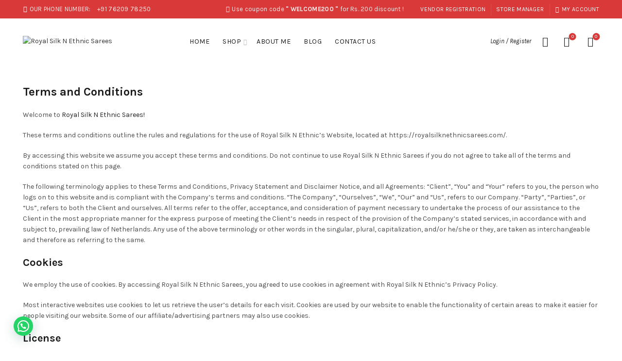

--- FILE ---
content_type: text/html; charset=UTF-8
request_url: https://royalsilknethnicsarees.com/terms-conditions/
body_size: 38379
content:
<!DOCTYPE html>
<!--[if IE 8]>
<html class="ie ie8" lang="en-US">
<![endif]-->
<!--[if !(IE 7) & !(IE 8)]><!-->
<html lang="en-US">
<!--<![endif]-->
<head>
	<meta charset="UTF-8">
	<meta name="viewport" content="width=device-width, initial-scale=1.0, maximum-scale=1.0, user-scalable=no">
	<title>Royal Silk N Ethnic Sarees | shopping experience &amp; bond of Trust</title>
	<meta name="keywords" content="Indian Sarees, Designer ethnic Sarees, Traditional Silk Sarees, Paithani Sarees, Handloom Sarees, Wedding Sarees, Banarasi Saree, Cotton Sarees, South Silk, Soft Silk, Upadda, Georgette saree">
	<meta name="description" content="Trending Online Indian Silk Sarees Shopping store having stylish collections of ethnic sarees, Handloom Pure silk Sarees, Designer Party Wear Sarees for women at best discounted prices with free shipping for India &amp; low cost shipping for abroad">
	<link rel="profile" href="http://gmpg.org/xfn/11">
	<link rel="pingback" href="https://royalsilknethnicsarees.com/xmlrpc.php">

	<title>Terms &#038; Conditions &#8211; Royal Silk N Ethnic Sarees</title>
<meta name='robots' content='max-image-preview:large' />
<link rel='dns-prefetch' href='//fonts.googleapis.com' />
<link rel="alternate" type="application/rss+xml" title="Royal Silk N Ethnic Sarees &raquo; Feed" href="https://royalsilknethnicsarees.com/feed/" />
<link rel="alternate" type="application/rss+xml" title="Royal Silk N Ethnic Sarees &raquo; Comments Feed" href="https://royalsilknethnicsarees.com/comments/feed/" />
		<!-- This site uses the Google Analytics by MonsterInsights plugin v9.0.1 - Using Analytics tracking - https://www.monsterinsights.com/ -->
							<script src="//www.googletagmanager.com/gtag/js?id=G-0LRW099VEX"  data-cfasync="false" data-wpfc-render="false" type="text/javascript" async></script>
			<script data-cfasync="false" data-wpfc-render="false" type="text/javascript">
				var mi_version = '9.0.1';
				var mi_track_user = true;
				var mi_no_track_reason = '';
								var MonsterInsightsDefaultLocations = {"page_location":"https:\/\/royalsilknethnicsarees.com\/terms-conditions\/"};
				if ( typeof MonsterInsightsPrivacyGuardFilter === 'function' ) {
					var MonsterInsightsLocations = (typeof MonsterInsightsExcludeQuery === 'object') ? MonsterInsightsPrivacyGuardFilter( MonsterInsightsExcludeQuery ) : MonsterInsightsPrivacyGuardFilter( MonsterInsightsDefaultLocations );
				} else {
					var MonsterInsightsLocations = (typeof MonsterInsightsExcludeQuery === 'object') ? MonsterInsightsExcludeQuery : MonsterInsightsDefaultLocations;
				}

								var disableStrs = [
										'ga-disable-G-0LRW099VEX',
									];

				/* Function to detect opted out users */
				function __gtagTrackerIsOptedOut() {
					for (var index = 0; index < disableStrs.length; index++) {
						if (document.cookie.indexOf(disableStrs[index] + '=true') > -1) {
							return true;
						}
					}

					return false;
				}

				/* Disable tracking if the opt-out cookie exists. */
				if (__gtagTrackerIsOptedOut()) {
					for (var index = 0; index < disableStrs.length; index++) {
						window[disableStrs[index]] = true;
					}
				}

				/* Opt-out function */
				function __gtagTrackerOptout() {
					for (var index = 0; index < disableStrs.length; index++) {
						document.cookie = disableStrs[index] + '=true; expires=Thu, 31 Dec 2099 23:59:59 UTC; path=/';
						window[disableStrs[index]] = true;
					}
				}

				if ('undefined' === typeof gaOptout) {
					function gaOptout() {
						__gtagTrackerOptout();
					}
				}
								window.dataLayer = window.dataLayer || [];

				window.MonsterInsightsDualTracker = {
					helpers: {},
					trackers: {},
				};
				if (mi_track_user) {
					function __gtagDataLayer() {
						dataLayer.push(arguments);
					}

					function __gtagTracker(type, name, parameters) {
						if (!parameters) {
							parameters = {};
						}

						if (parameters.send_to) {
							__gtagDataLayer.apply(null, arguments);
							return;
						}

						if (type === 'event') {
														parameters.send_to = monsterinsights_frontend.v4_id;
							var hookName = name;
							if (typeof parameters['event_category'] !== 'undefined') {
								hookName = parameters['event_category'] + ':' + name;
							}

							if (typeof MonsterInsightsDualTracker.trackers[hookName] !== 'undefined') {
								MonsterInsightsDualTracker.trackers[hookName](parameters);
							} else {
								__gtagDataLayer('event', name, parameters);
							}
							
						} else {
							__gtagDataLayer.apply(null, arguments);
						}
					}

					__gtagTracker('js', new Date());
					__gtagTracker('set', {
						'developer_id.dZGIzZG': true,
											});
					if ( MonsterInsightsLocations.page_location ) {
						__gtagTracker('set', MonsterInsightsLocations);
					}
										__gtagTracker('config', 'G-0LRW099VEX', {"forceSSL":"true","link_attribution":"true"} );
															window.gtag = __gtagTracker;										(function () {
						/* https://developers.google.com/analytics/devguides/collection/analyticsjs/ */
						/* ga and __gaTracker compatibility shim. */
						var noopfn = function () {
							return null;
						};
						var newtracker = function () {
							return new Tracker();
						};
						var Tracker = function () {
							return null;
						};
						var p = Tracker.prototype;
						p.get = noopfn;
						p.set = noopfn;
						p.send = function () {
							var args = Array.prototype.slice.call(arguments);
							args.unshift('send');
							__gaTracker.apply(null, args);
						};
						var __gaTracker = function () {
							var len = arguments.length;
							if (len === 0) {
								return;
							}
							var f = arguments[len - 1];
							if (typeof f !== 'object' || f === null || typeof f.hitCallback !== 'function') {
								if ('send' === arguments[0]) {
									var hitConverted, hitObject = false, action;
									if ('event' === arguments[1]) {
										if ('undefined' !== typeof arguments[3]) {
											hitObject = {
												'eventAction': arguments[3],
												'eventCategory': arguments[2],
												'eventLabel': arguments[4],
												'value': arguments[5] ? arguments[5] : 1,
											}
										}
									}
									if ('pageview' === arguments[1]) {
										if ('undefined' !== typeof arguments[2]) {
											hitObject = {
												'eventAction': 'page_view',
												'page_path': arguments[2],
											}
										}
									}
									if (typeof arguments[2] === 'object') {
										hitObject = arguments[2];
									}
									if (typeof arguments[5] === 'object') {
										Object.assign(hitObject, arguments[5]);
									}
									if ('undefined' !== typeof arguments[1].hitType) {
										hitObject = arguments[1];
										if ('pageview' === hitObject.hitType) {
											hitObject.eventAction = 'page_view';
										}
									}
									if (hitObject) {
										action = 'timing' === arguments[1].hitType ? 'timing_complete' : hitObject.eventAction;
										hitConverted = mapArgs(hitObject);
										__gtagTracker('event', action, hitConverted);
									}
								}
								return;
							}

							function mapArgs(args) {
								var arg, hit = {};
								var gaMap = {
									'eventCategory': 'event_category',
									'eventAction': 'event_action',
									'eventLabel': 'event_label',
									'eventValue': 'event_value',
									'nonInteraction': 'non_interaction',
									'timingCategory': 'event_category',
									'timingVar': 'name',
									'timingValue': 'value',
									'timingLabel': 'event_label',
									'page': 'page_path',
									'location': 'page_location',
									'title': 'page_title',
									'referrer' : 'page_referrer',
								};
								for (arg in args) {
																		if (!(!args.hasOwnProperty(arg) || !gaMap.hasOwnProperty(arg))) {
										hit[gaMap[arg]] = args[arg];
									} else {
										hit[arg] = args[arg];
									}
								}
								return hit;
							}

							try {
								f.hitCallback();
							} catch (ex) {
							}
						};
						__gaTracker.create = newtracker;
						__gaTracker.getByName = newtracker;
						__gaTracker.getAll = function () {
							return [];
						};
						__gaTracker.remove = noopfn;
						__gaTracker.loaded = true;
						window['__gaTracker'] = __gaTracker;
					})();
									} else {
										console.log("");
					(function () {
						function __gtagTracker() {
							return null;
						}

						window['__gtagTracker'] = __gtagTracker;
						window['gtag'] = __gtagTracker;
					})();
									}
			</script>
				<!-- / Google Analytics by MonsterInsights -->
		<style id='wp-emoji-styles-inline-css' type='text/css'>

	img.wp-smiley, img.emoji {
		display: inline !important;
		border: none !important;
		box-shadow: none !important;
		height: 1em !important;
		width: 1em !important;
		margin: 0 0.07em !important;
		vertical-align: -0.1em !important;
		background: none !important;
		padding: 0 !important;
	}
</style>
<link rel='stylesheet' id='wp-block-library-css' href='https://royalsilknethnicsarees.com/wp-includes/css/dist/block-library/style.min.css?ver=6.6.2' type='text/css' media='all' />
<style id='safe-svg-svg-icon-style-inline-css' type='text/css'>
.safe-svg-cover{text-align:center}.safe-svg-cover .safe-svg-inside{display:inline-block;max-width:100%}.safe-svg-cover svg{height:100%;max-height:100%;max-width:100%;width:100%}

</style>
<style id='joinchat-button-style-inline-css' type='text/css'>
.wp-block-joinchat-button{border:none!important;text-align:center}.wp-block-joinchat-button figure{display:table;margin:0 auto;padding:0}.wp-block-joinchat-button figcaption{font:normal normal 400 .6em/2em var(--wp--preset--font-family--system-font,sans-serif);margin:0;padding:0}.wp-block-joinchat-button .joinchat-button__qr{background-color:#fff;border:6px solid #25d366;border-radius:30px;box-sizing:content-box;display:block;height:200px;margin:auto;overflow:hidden;padding:10px;width:200px}.wp-block-joinchat-button .joinchat-button__qr canvas,.wp-block-joinchat-button .joinchat-button__qr img{display:block;margin:auto}.wp-block-joinchat-button .joinchat-button__link{align-items:center;background-color:#25d366;border:6px solid #25d366;border-radius:30px;display:inline-flex;flex-flow:row nowrap;justify-content:center;line-height:1.25em;margin:0 auto;text-decoration:none}.wp-block-joinchat-button .joinchat-button__link:before{background:transparent var(--joinchat-ico) no-repeat center;background-size:100%;content:"";display:block;height:1.5em;margin:-.75em .75em -.75em 0;width:1.5em}.wp-block-joinchat-button figure+.joinchat-button__link{margin-top:10px}@media (orientation:landscape)and (min-height:481px),(orientation:portrait)and (min-width:481px){.wp-block-joinchat-button.joinchat-button--qr-only figure+.joinchat-button__link{display:none}}@media (max-width:480px),(orientation:landscape)and (max-height:480px){.wp-block-joinchat-button figure{display:none}}

</style>
<style id='classic-theme-styles-inline-css' type='text/css'>
/*! This file is auto-generated */
.wp-block-button__link{color:#fff;background-color:#32373c;border-radius:9999px;box-shadow:none;text-decoration:none;padding:calc(.667em + 2px) calc(1.333em + 2px);font-size:1.125em}.wp-block-file__button{background:#32373c;color:#fff;text-decoration:none}
</style>
<style id='global-styles-inline-css' type='text/css'>
:root{--wp--preset--aspect-ratio--square: 1;--wp--preset--aspect-ratio--4-3: 4/3;--wp--preset--aspect-ratio--3-4: 3/4;--wp--preset--aspect-ratio--3-2: 3/2;--wp--preset--aspect-ratio--2-3: 2/3;--wp--preset--aspect-ratio--16-9: 16/9;--wp--preset--aspect-ratio--9-16: 9/16;--wp--preset--color--black: #000000;--wp--preset--color--cyan-bluish-gray: #abb8c3;--wp--preset--color--white: #ffffff;--wp--preset--color--pale-pink: #f78da7;--wp--preset--color--vivid-red: #cf2e2e;--wp--preset--color--luminous-vivid-orange: #ff6900;--wp--preset--color--luminous-vivid-amber: #fcb900;--wp--preset--color--light-green-cyan: #7bdcb5;--wp--preset--color--vivid-green-cyan: #00d084;--wp--preset--color--pale-cyan-blue: #8ed1fc;--wp--preset--color--vivid-cyan-blue: #0693e3;--wp--preset--color--vivid-purple: #9b51e0;--wp--preset--gradient--vivid-cyan-blue-to-vivid-purple: linear-gradient(135deg,rgba(6,147,227,1) 0%,rgb(155,81,224) 100%);--wp--preset--gradient--light-green-cyan-to-vivid-green-cyan: linear-gradient(135deg,rgb(122,220,180) 0%,rgb(0,208,130) 100%);--wp--preset--gradient--luminous-vivid-amber-to-luminous-vivid-orange: linear-gradient(135deg,rgba(252,185,0,1) 0%,rgba(255,105,0,1) 100%);--wp--preset--gradient--luminous-vivid-orange-to-vivid-red: linear-gradient(135deg,rgba(255,105,0,1) 0%,rgb(207,46,46) 100%);--wp--preset--gradient--very-light-gray-to-cyan-bluish-gray: linear-gradient(135deg,rgb(238,238,238) 0%,rgb(169,184,195) 100%);--wp--preset--gradient--cool-to-warm-spectrum: linear-gradient(135deg,rgb(74,234,220) 0%,rgb(151,120,209) 20%,rgb(207,42,186) 40%,rgb(238,44,130) 60%,rgb(251,105,98) 80%,rgb(254,248,76) 100%);--wp--preset--gradient--blush-light-purple: linear-gradient(135deg,rgb(255,206,236) 0%,rgb(152,150,240) 100%);--wp--preset--gradient--blush-bordeaux: linear-gradient(135deg,rgb(254,205,165) 0%,rgb(254,45,45) 50%,rgb(107,0,62) 100%);--wp--preset--gradient--luminous-dusk: linear-gradient(135deg,rgb(255,203,112) 0%,rgb(199,81,192) 50%,rgb(65,88,208) 100%);--wp--preset--gradient--pale-ocean: linear-gradient(135deg,rgb(255,245,203) 0%,rgb(182,227,212) 50%,rgb(51,167,181) 100%);--wp--preset--gradient--electric-grass: linear-gradient(135deg,rgb(202,248,128) 0%,rgb(113,206,126) 100%);--wp--preset--gradient--midnight: linear-gradient(135deg,rgb(2,3,129) 0%,rgb(40,116,252) 100%);--wp--preset--font-size--small: 13px;--wp--preset--font-size--medium: 20px;--wp--preset--font-size--large: 36px;--wp--preset--font-size--x-large: 42px;--wp--preset--font-family--inter: "Inter", sans-serif;--wp--preset--font-family--cardo: Cardo;--wp--preset--spacing--20: 0.44rem;--wp--preset--spacing--30: 0.67rem;--wp--preset--spacing--40: 1rem;--wp--preset--spacing--50: 1.5rem;--wp--preset--spacing--60: 2.25rem;--wp--preset--spacing--70: 3.38rem;--wp--preset--spacing--80: 5.06rem;--wp--preset--shadow--natural: 6px 6px 9px rgba(0, 0, 0, 0.2);--wp--preset--shadow--deep: 12px 12px 50px rgba(0, 0, 0, 0.4);--wp--preset--shadow--sharp: 6px 6px 0px rgba(0, 0, 0, 0.2);--wp--preset--shadow--outlined: 6px 6px 0px -3px rgba(255, 255, 255, 1), 6px 6px rgba(0, 0, 0, 1);--wp--preset--shadow--crisp: 6px 6px 0px rgba(0, 0, 0, 1);}:where(.is-layout-flex){gap: 0.5em;}:where(.is-layout-grid){gap: 0.5em;}body .is-layout-flex{display: flex;}.is-layout-flex{flex-wrap: wrap;align-items: center;}.is-layout-flex > :is(*, div){margin: 0;}body .is-layout-grid{display: grid;}.is-layout-grid > :is(*, div){margin: 0;}:where(.wp-block-columns.is-layout-flex){gap: 2em;}:where(.wp-block-columns.is-layout-grid){gap: 2em;}:where(.wp-block-post-template.is-layout-flex){gap: 1.25em;}:where(.wp-block-post-template.is-layout-grid){gap: 1.25em;}.has-black-color{color: var(--wp--preset--color--black) !important;}.has-cyan-bluish-gray-color{color: var(--wp--preset--color--cyan-bluish-gray) !important;}.has-white-color{color: var(--wp--preset--color--white) !important;}.has-pale-pink-color{color: var(--wp--preset--color--pale-pink) !important;}.has-vivid-red-color{color: var(--wp--preset--color--vivid-red) !important;}.has-luminous-vivid-orange-color{color: var(--wp--preset--color--luminous-vivid-orange) !important;}.has-luminous-vivid-amber-color{color: var(--wp--preset--color--luminous-vivid-amber) !important;}.has-light-green-cyan-color{color: var(--wp--preset--color--light-green-cyan) !important;}.has-vivid-green-cyan-color{color: var(--wp--preset--color--vivid-green-cyan) !important;}.has-pale-cyan-blue-color{color: var(--wp--preset--color--pale-cyan-blue) !important;}.has-vivid-cyan-blue-color{color: var(--wp--preset--color--vivid-cyan-blue) !important;}.has-vivid-purple-color{color: var(--wp--preset--color--vivid-purple) !important;}.has-black-background-color{background-color: var(--wp--preset--color--black) !important;}.has-cyan-bluish-gray-background-color{background-color: var(--wp--preset--color--cyan-bluish-gray) !important;}.has-white-background-color{background-color: var(--wp--preset--color--white) !important;}.has-pale-pink-background-color{background-color: var(--wp--preset--color--pale-pink) !important;}.has-vivid-red-background-color{background-color: var(--wp--preset--color--vivid-red) !important;}.has-luminous-vivid-orange-background-color{background-color: var(--wp--preset--color--luminous-vivid-orange) !important;}.has-luminous-vivid-amber-background-color{background-color: var(--wp--preset--color--luminous-vivid-amber) !important;}.has-light-green-cyan-background-color{background-color: var(--wp--preset--color--light-green-cyan) !important;}.has-vivid-green-cyan-background-color{background-color: var(--wp--preset--color--vivid-green-cyan) !important;}.has-pale-cyan-blue-background-color{background-color: var(--wp--preset--color--pale-cyan-blue) !important;}.has-vivid-cyan-blue-background-color{background-color: var(--wp--preset--color--vivid-cyan-blue) !important;}.has-vivid-purple-background-color{background-color: var(--wp--preset--color--vivid-purple) !important;}.has-black-border-color{border-color: var(--wp--preset--color--black) !important;}.has-cyan-bluish-gray-border-color{border-color: var(--wp--preset--color--cyan-bluish-gray) !important;}.has-white-border-color{border-color: var(--wp--preset--color--white) !important;}.has-pale-pink-border-color{border-color: var(--wp--preset--color--pale-pink) !important;}.has-vivid-red-border-color{border-color: var(--wp--preset--color--vivid-red) !important;}.has-luminous-vivid-orange-border-color{border-color: var(--wp--preset--color--luminous-vivid-orange) !important;}.has-luminous-vivid-amber-border-color{border-color: var(--wp--preset--color--luminous-vivid-amber) !important;}.has-light-green-cyan-border-color{border-color: var(--wp--preset--color--light-green-cyan) !important;}.has-vivid-green-cyan-border-color{border-color: var(--wp--preset--color--vivid-green-cyan) !important;}.has-pale-cyan-blue-border-color{border-color: var(--wp--preset--color--pale-cyan-blue) !important;}.has-vivid-cyan-blue-border-color{border-color: var(--wp--preset--color--vivid-cyan-blue) !important;}.has-vivid-purple-border-color{border-color: var(--wp--preset--color--vivid-purple) !important;}.has-vivid-cyan-blue-to-vivid-purple-gradient-background{background: var(--wp--preset--gradient--vivid-cyan-blue-to-vivid-purple) !important;}.has-light-green-cyan-to-vivid-green-cyan-gradient-background{background: var(--wp--preset--gradient--light-green-cyan-to-vivid-green-cyan) !important;}.has-luminous-vivid-amber-to-luminous-vivid-orange-gradient-background{background: var(--wp--preset--gradient--luminous-vivid-amber-to-luminous-vivid-orange) !important;}.has-luminous-vivid-orange-to-vivid-red-gradient-background{background: var(--wp--preset--gradient--luminous-vivid-orange-to-vivid-red) !important;}.has-very-light-gray-to-cyan-bluish-gray-gradient-background{background: var(--wp--preset--gradient--very-light-gray-to-cyan-bluish-gray) !important;}.has-cool-to-warm-spectrum-gradient-background{background: var(--wp--preset--gradient--cool-to-warm-spectrum) !important;}.has-blush-light-purple-gradient-background{background: var(--wp--preset--gradient--blush-light-purple) !important;}.has-blush-bordeaux-gradient-background{background: var(--wp--preset--gradient--blush-bordeaux) !important;}.has-luminous-dusk-gradient-background{background: var(--wp--preset--gradient--luminous-dusk) !important;}.has-pale-ocean-gradient-background{background: var(--wp--preset--gradient--pale-ocean) !important;}.has-electric-grass-gradient-background{background: var(--wp--preset--gradient--electric-grass) !important;}.has-midnight-gradient-background{background: var(--wp--preset--gradient--midnight) !important;}.has-small-font-size{font-size: var(--wp--preset--font-size--small) !important;}.has-medium-font-size{font-size: var(--wp--preset--font-size--medium) !important;}.has-large-font-size{font-size: var(--wp--preset--font-size--large) !important;}.has-x-large-font-size{font-size: var(--wp--preset--font-size--x-large) !important;}
:where(.wp-block-post-template.is-layout-flex){gap: 1.25em;}:where(.wp-block-post-template.is-layout-grid){gap: 1.25em;}
:where(.wp-block-columns.is-layout-flex){gap: 2em;}:where(.wp-block-columns.is-layout-grid){gap: 2em;}
:root :where(.wp-block-pullquote){font-size: 1.5em;line-height: 1.6;}
</style>
<link rel='stylesheet' id='qligg-swiper-css' href='https://royalsilknethnicsarees.com/wp-content/plugins/insta-gallery/assets/frontend/swiper/swiper.min.css?ver=4.5.8' type='text/css' media='all' />
<link rel='stylesheet' id='qligg-frontend-css' href='https://royalsilknethnicsarees.com/wp-content/plugins/insta-gallery/build/frontend/css/style.css?ver=4.5.8' type='text/css' media='all' />
<style id='woocommerce-inline-inline-css' type='text/css'>
.woocommerce form .form-row .required { visibility: visible; }
</style>
<link rel='stylesheet' id='joinchat-css' href='https://royalsilknethnicsarees.com/wp-content/plugins/creame-whatsapp-me/public/css/joinchat-btn.min.css?ver=5.1.7' type='text/css' media='all' />
<style id='joinchat-inline-css' type='text/css'>
.joinchat{--red:37;--green:211;--blue:102;--bw:100}
</style>
<link rel='stylesheet' id='wcfm_core_css-css' href='https://royalsilknethnicsarees.com/wp-content/plugins/wc-frontend-manager/assets/css/min/wcfm-style-core.css?ver=6.7.12' type='text/css' media='all' />
<link rel='stylesheet' id='wcfmvm_custom_subscribe_button_css-css' href='https://royalsilknethnicsarees.com/wp-content/uploads/wcfm/wcfmvm-style-custom-subscribe-button-1681830897.css?ver=2.11.5' type='text/css' media='all' />
<link rel='stylesheet' id='jquery-ui-style-css' href='https://royalsilknethnicsarees.com/wp-content/plugins/woocommerce/assets/css/jquery-ui/jquery-ui.min.css?ver=9.3.1' type='text/css' media='all' />
<link rel='stylesheet' id='wcfm_fa_icon_css-css' href='https://royalsilknethnicsarees.com/wp-content/plugins/wc-frontend-manager/assets/fonts/font-awesome/css/wcfmicon.min.css?ver=6.7.12' type='text/css' media='all' />
<link rel='stylesheet' id='featherlight-css' href='https://royalsilknethnicsarees.com/wp-content/plugins/wpc-coupon-listing/assets/libs/featherlight/featherlight.css?ver=6.6.2' type='text/css' media='all' />
<link rel='stylesheet' id='wpccl-frontend-css' href='https://royalsilknethnicsarees.com/wp-content/plugins/wpc-coupon-listing/assets/css/frontend.css?ver=6.6.2' type='text/css' media='all' />
<link rel='stylesheet' id='bootstrap-css' href='https://royalsilknethnicsarees.com/wp-content/themes/basel/css/bootstrap.min.css?ver=5.6.1' type='text/css' media='all' />
<link rel='stylesheet' id='basel-style-css' href='https://royalsilknethnicsarees.com/wp-content/themes/basel/css/parts/base.min.css?ver=5.6.1' type='text/css' media='all' />
<link rel='stylesheet' id='js_composer_front-css' href='https://royalsilknethnicsarees.com/wp-content/plugins/js_composer/assets/css/js_composer.min.css?ver=7.1' type='text/css' media='all' />
<link rel='stylesheet' id='vc_font_awesome_5_shims-css' href='https://royalsilknethnicsarees.com/wp-content/plugins/js_composer/assets/lib/bower/font-awesome/css/v4-shims.min.css?ver=7.1' type='text/css' media='all' />
<link rel='stylesheet' id='vc_font_awesome_5-css' href='https://royalsilknethnicsarees.com/wp-content/plugins/js_composer/assets/lib/bower/font-awesome/css/all.min.css?ver=7.1' type='text/css' media='all' />
<link rel='stylesheet' id='basel-wp-gutenberg-css' href='https://royalsilknethnicsarees.com/wp-content/themes/basel/css/parts/wp-gutenberg.min.css?ver=5.6.1' type='text/css' media='all' />
<link rel='stylesheet' id='basel-int-revolution-slider-css' href='https://royalsilknethnicsarees.com/wp-content/themes/basel/css/parts/int-revolution-slider.min.css?ver=5.6.1' type='text/css' media='all' />
<link rel='stylesheet' id='basel-int-mc4wp-css' href='https://royalsilknethnicsarees.com/wp-content/themes/basel/css/parts/int-mc4wp.min.css?ver=5.6.1' type='text/css' media='all' />
<link rel='stylesheet' id='basel-int-wpcf7-css' href='https://royalsilknethnicsarees.com/wp-content/themes/basel/css/parts/int-wpcf7.min.css?ver=5.6.1' type='text/css' media='all' />
<link rel='stylesheet' id='basel-int-wpbakery-base-css' href='https://royalsilknethnicsarees.com/wp-content/themes/basel/css/parts/int-wpbakery-base.min.css?ver=5.6.1' type='text/css' media='all' />
<link rel='stylesheet' id='basel-woo-base-css' href='https://royalsilknethnicsarees.com/wp-content/themes/basel/css/parts/woo-base.min.css?ver=5.6.1' type='text/css' media='all' />
<link rel='stylesheet' id='basel-woo-opt-social-login-css' href='https://royalsilknethnicsarees.com/wp-content/themes/basel/css/parts/woo-opt-social-login.min.css?ver=5.6.1' type='text/css' media='all' />
<link rel='stylesheet' id='basel-header-top-bar-css' href='https://royalsilknethnicsarees.com/wp-content/themes/basel/css/parts/header-top-bar.min.css?ver=5.6.1' type='text/css' media='all' />
<link rel='stylesheet' id='basel-header-general-css' href='https://royalsilknethnicsarees.com/wp-content/themes/basel/css/parts/header-general.min.css?ver=5.6.1' type='text/css' media='all' />
<link rel='stylesheet' id='basel-lib-owl-carousel-css' href='https://royalsilknethnicsarees.com/wp-content/themes/basel/css/parts/lib-owl-carousel.min.css?ver=5.6.1' type='text/css' media='all' />
<link rel='stylesheet' id='basel-woo-product-loop-general-css' href='https://royalsilknethnicsarees.com/wp-content/themes/basel/css/parts/woo-product-loop-general.min.css?ver=5.6.1' type='text/css' media='all' />
<link rel='stylesheet' id='basel-woo-product-loop-quick-css' href='https://royalsilknethnicsarees.com/wp-content/themes/basel/css/parts/woo-product-loop-quick.min.css?ver=5.6.1' type='text/css' media='all' />
<link rel='stylesheet' id='basel-woo-opt-add-to-cart-popup-css' href='https://royalsilknethnicsarees.com/wp-content/themes/basel/css/parts/woo-opt-add-to-cart-popup.min.css?ver=5.6.1' type='text/css' media='all' />
<link rel='stylesheet' id='basel-lib-magnific-popup-css' href='https://royalsilknethnicsarees.com/wp-content/themes/basel/css/parts/lib-magnific-popup.min.css?ver=5.6.1' type='text/css' media='all' />
<link rel='stylesheet' id='basel-footer-general-css' href='https://royalsilknethnicsarees.com/wp-content/themes/basel/css/parts/footer-general.min.css?ver=5.6.1' type='text/css' media='all' />
<link rel='stylesheet' id='basel-opt-bottom-toolbar-css' href='https://royalsilknethnicsarees.com/wp-content/themes/basel/css/parts/opt-bottom-toolbar.min.css?ver=5.6.1' type='text/css' media='all' />
<link rel='stylesheet' id='basel-lib-photoswipe-css' href='https://royalsilknethnicsarees.com/wp-content/themes/basel/css/parts/lib-photoswipe.min.css?ver=5.6.1' type='text/css' media='all' />
<link rel='stylesheet' id='basel-opt-scrolltotop-css' href='https://royalsilknethnicsarees.com/wp-content/themes/basel/css/parts/opt-scrolltotop.min.css?ver=5.6.1' type='text/css' media='all' />
<link rel='stylesheet' id='xts-google-fonts-css' href='//fonts.googleapis.com/css?family=Karla%3A200%2C300%2C400%2C500%2C600%2C700%2C800%2C200italic%2C300italic%2C400italic%2C500italic%2C600italic%2C700italic%2C800italic%7CLora%3A400%2C500%2C600%2C700%2C400italic%2C500italic%2C600italic%2C700italic%7CLato%3A100%2C100italic%2C300%2C300italic%2C400%2C400italic%2C700%2C700italic%2C900%2C900italic&#038;ver=5.6.1' type='text/css' media='all' />
<link rel='stylesheet' id='basel-dynamic-style-css' href='https://royalsilknethnicsarees.com/wp-content/uploads/2024/03/basel-dynamic-1709313292.css?ver=5.6.1' type='text/css' media='all' />
<script type="text/template" id="tmpl-variation-template">
	<div class="woocommerce-variation-description">{{{ data.variation.variation_description }}}</div>
	<div class="woocommerce-variation-price">{{{ data.variation.price_html }}}</div>
	<div class="woocommerce-variation-availability">{{{ data.variation.availability_html }}}</div>
</script>
<script type="text/template" id="tmpl-unavailable-variation-template">
	<p role="alert">Sorry, this product is unavailable. Please choose a different combination.</p>
</script>
<script type="text/javascript" src="https://royalsilknethnicsarees.com/wp-content/plugins/google-analytics-for-wordpress/assets/js/frontend-gtag.min.js?ver=9.0.1" id="monsterinsights-frontend-script-js"></script>
<script data-cfasync="false" data-wpfc-render="false" type="text/javascript" id='monsterinsights-frontend-script-js-extra'>/* <![CDATA[ */
var monsterinsights_frontend = {"js_events_tracking":"true","download_extensions":"doc,pdf,ppt,zip,xls,docx,pptx,xlsx","inbound_paths":"[{\"path\":\"\\\/go\\\/\",\"label\":\"affiliate\"},{\"path\":\"\\\/recommend\\\/\",\"label\":\"affiliate\"}]","home_url":"https:\/\/royalsilknethnicsarees.com","hash_tracking":"false","v4_id":"G-0LRW099VEX"};/* ]]> */
</script>
<script type="text/javascript" src="https://royalsilknethnicsarees.com/wp-includes/js/jquery/jquery.min.js?ver=3.7.1" id="jquery-core-js"></script>
<script type="text/javascript" src="https://royalsilknethnicsarees.com/wp-includes/js/jquery/jquery-migrate.min.js?ver=3.4.1" id="jquery-migrate-js"></script>
<script type="text/javascript" id="print-invoices-packing-slip-labels-for-woocommerce_public-js-extra">
/* <![CDATA[ */
var wf_pklist_params_public = {"show_document_preview":"No","document_access_type":"logged_in","is_user_logged_in":"","msgs":{"invoice_number_prompt_free_order":"\u2018Generate invoice for free orders\u2019 is disabled in Invoice settings > Advanced. You are attempting to generate invoice for this free order. Proceed?","creditnote_number_prompt":"Refund in this order seems not having credit number yet. Do you want to manually generate one ?","invoice_number_prompt_no_from_addr":"Please fill the `from address` in the plugin's general settings.","invoice_title_prompt":"Invoice","invoice_number_prompt":"number has not been generated yet. Do you want to manually generate one ?","pop_dont_show_again":false,"request_error":"Request error.","error_loading_data":"Error loading data.","min_value_error":"minimum value should be","generating_document_text":"Generating document...","new_tab_open_error":"Failed to open new tab. Please check your browser settings."}};
/* ]]> */
</script>
<script type="text/javascript" src="https://royalsilknethnicsarees.com/wp-content/plugins/print-invoices-packing-slip-labels-for-woocommerce/public/js/wf-woocommerce-packing-list-public.js?ver=4.6.1" id="print-invoices-packing-slip-labels-for-woocommerce_public-js"></script>
<script type="text/javascript" src="https://royalsilknethnicsarees.com/wp-content/plugins/woocommerce/assets/js/jquery-blockui/jquery.blockUI.min.js?ver=2.7.0-wc.9.3.1" id="jquery-blockui-js" data-wp-strategy="defer"></script>
<script type="text/javascript" id="wc-add-to-cart-js-extra">
/* <![CDATA[ */
var wc_add_to_cart_params = {"ajax_url":"\/wp-admin\/admin-ajax.php","wc_ajax_url":"\/?wc-ajax=%%endpoint%%","i18n_view_cart":"View cart","cart_url":"https:\/\/royalsilknethnicsarees.com\/cart\/","is_cart":"","cart_redirect_after_add":"yes"};
/* ]]> */
</script>
<script type="text/javascript" src="https://royalsilknethnicsarees.com/wp-content/plugins/woocommerce/assets/js/frontend/add-to-cart.min.js?ver=9.3.1" id="wc-add-to-cart-js" data-wp-strategy="defer"></script>
<script type="text/javascript" src="https://royalsilknethnicsarees.com/wp-content/plugins/woocommerce/assets/js/js-cookie/js.cookie.min.js?ver=2.1.4-wc.9.3.1" id="js-cookie-js" data-wp-strategy="defer"></script>
<script type="text/javascript" id="woocommerce-js-extra">
/* <![CDATA[ */
var woocommerce_params = {"ajax_url":"\/wp-admin\/admin-ajax.php","wc_ajax_url":"\/?wc-ajax=%%endpoint%%"};
/* ]]> */
</script>
<script type="text/javascript" src="https://royalsilknethnicsarees.com/wp-content/plugins/woocommerce/assets/js/frontend/woocommerce.min.js?ver=9.3.1" id="woocommerce-js" defer="defer" data-wp-strategy="defer"></script>
<script type="text/javascript" src="https://royalsilknethnicsarees.com/wp-content/plugins/js_composer/assets/js/vendors/woocommerce-add-to-cart.js?ver=7.1" id="vc_woocommerce-add-to-cart-js-js"></script>
<!--[if lt IE 9]>
<script type="text/javascript" src="https://royalsilknethnicsarees.com/wp-content/themes/basel/js/html5.min.js?ver=5.6.1" id="basel_html5shiv-js"></script>
<![endif]-->
<script type="text/javascript" src="https://royalsilknethnicsarees.com/wp-includes/js/underscore.min.js?ver=1.13.4" id="underscore-js"></script>
<script type="text/javascript" id="wp-util-js-extra">
/* <![CDATA[ */
var _wpUtilSettings = {"ajax":{"url":"\/wp-admin\/admin-ajax.php"}};
/* ]]> */
</script>
<script type="text/javascript" src="https://royalsilknethnicsarees.com/wp-includes/js/wp-util.min.js?ver=6.6.2" id="wp-util-js"></script>
<script type="text/javascript" id="wc-add-to-cart-variation-js-extra">
/* <![CDATA[ */
var wc_add_to_cart_variation_params = {"wc_ajax_url":"\/?wc-ajax=%%endpoint%%","i18n_no_matching_variations_text":"Sorry, no products matched your selection. Please choose a different combination.","i18n_make_a_selection_text":"Please select some product options before adding this product to your cart.","i18n_unavailable_text":"Sorry, this product is unavailable. Please choose a different combination."};
/* ]]> */
</script>
<script type="text/javascript" src="https://royalsilknethnicsarees.com/wp-content/plugins/woocommerce/assets/js/frontend/add-to-cart-variation.min.js?ver=9.3.1" id="wc-add-to-cart-variation-js" defer="defer" data-wp-strategy="defer"></script>
<script></script><link rel="https://api.w.org/" href="https://royalsilknethnicsarees.com/wp-json/" /><link rel="alternate" title="JSON" type="application/json" href="https://royalsilknethnicsarees.com/wp-json/wp/v2/pages/32207" /><link rel="EditURI" type="application/rsd+xml" title="RSD" href="https://royalsilknethnicsarees.com/xmlrpc.php?rsd" />
<meta name="generator" content="WordPress 6.6.2" />
<meta name="generator" content="WooCommerce 9.3.1" />
<link rel="canonical" href="https://royalsilknethnicsarees.com/terms-conditions/" />
<link rel='shortlink' href='https://royalsilknethnicsarees.com/?p=32207' />
<link rel="alternate" title="oEmbed (JSON)" type="application/json+oembed" href="https://royalsilknethnicsarees.com/wp-json/oembed/1.0/embed?url=https%3A%2F%2Froyalsilknethnicsarees.com%2Fterms-conditions%2F" />
<link rel="alternate" title="oEmbed (XML)" type="text/xml+oembed" href="https://royalsilknethnicsarees.com/wp-json/oembed/1.0/embed?url=https%3A%2F%2Froyalsilknethnicsarees.com%2Fterms-conditions%2F&#038;format=xml" />
		<script type="text/javascript">
			//<![CDATA[
			var show_msg = '';
			if (show_msg !== '0') {
				var options = {view_src: "View Source is disabled!", inspect_elem: "Inspect Element is disabled!", right_click: "Right click is disabled!", copy_cut_paste_content: "Cut/Copy/Paste is disabled!", image_drop: "Image Drag-n-Drop is disabled!" }
			} else {
				var options = '';
			}

         	function nocontextmenu(e) { return false; }
         	document.oncontextmenu = nocontextmenu;
         	document.ondragstart = function() { return false;}

			document.onmousedown = function (event) {
				event = (event || window.event);
				if (event.keyCode === 123) {
					if (show_msg !== '0') {show_toast('inspect_elem');}
					return false;
				}
			}
			document.onkeydown = function (event) {
				event = (event || window.event);
				//alert(event.keyCode);   return false;
				if (event.keyCode === 123 ||
						event.ctrlKey && event.shiftKey && event.keyCode === 73 ||
						event.ctrlKey && event.shiftKey && event.keyCode === 75) {
					if (show_msg !== '0') {show_toast('inspect_elem');}
					return false;
				}
				if (event.ctrlKey && event.keyCode === 85) {
					if (show_msg !== '0') {show_toast('view_src');}
					return false;
				}
			}
			function addMultiEventListener(element, eventNames, listener) {
				var events = eventNames.split(' ');
				for (var i = 0, iLen = events.length; i < iLen; i++) {
					element.addEventListener(events[i], function (e) {
						e.preventDefault();
						if (show_msg !== '0') {
							show_toast(listener);
						}
					});
				}
			}
			addMultiEventListener(document, 'contextmenu', 'right_click');
			addMultiEventListener(document, 'cut copy paste print', 'copy_cut_paste_content');
			addMultiEventListener(document, 'drag drop', 'image_drop');
			function show_toast(text) {
				var x = document.getElementById("amm_drcfw_toast_msg");
				x.innerHTML = eval('options.' + text);
				x.className = "show";
				setTimeout(function () {
					x.className = x.className.replace("show", "")
				}, 3000);
			}
		//]]>
		</script>
		<style type="text/css">body * :not(input):not(textarea){user-select:none !important; -webkit-touch-callout: none !important;  -webkit-user-select: none !important; -moz-user-select:none !important; -khtml-user-select:none !important; -ms-user-select: none !important;}#amm_drcfw_toast_msg{visibility:hidden;min-width:250px;margin-left:-125px;background-color:#333;color:#fff;text-align:center;border-radius:2px;padding:16px;position:fixed;z-index:999;left:50%;bottom:30px;font-size:17px}#amm_drcfw_toast_msg.show{visibility:visible;-webkit-animation:fadein .5s,fadeout .5s 2.5s;animation:fadein .5s,fadeout .5s 2.5s}@-webkit-keyframes fadein{from{bottom:0;opacity:0}to{bottom:30px;opacity:1}}@keyframes fadein{from{bottom:0;opacity:0}to{bottom:30px;opacity:1}}@-webkit-keyframes fadeout{from{bottom:30px;opacity:1}to{bottom:0;opacity:0}}@keyframes fadeout{from{bottom:30px;opacity:1}to{bottom:0;opacity:0}}</style>
		<meta name="theme-color" content="">		
		
		
							<link rel="shortcut icon" href="https://royalsilknethnicsarees.com/wp-content/uploads/2023/02/favicon.png">
			<link rel="apple-touch-icon-precomposed" sizes="152x152" href="https://royalsilknethnicsarees.com/wp-content/uploads/2023/02/favicon.png">
		        <style> 
            	
			/* Shop popup */
			
			.basel-promo-popup {
			   max-width: 900px;
			}
	
            .site-logo {
                width: 20%;
            }    

            .site-logo img {
                max-width: 200px;
                max-height: 95px;
            }    

                            .right-column {
                    width: 352px;
                }  
            
                            .basel-woocommerce-layered-nav .basel-scroll-content {
                    max-height: 280px;
                }
            
			/* header Banner */
			body .header-banner {
				height: 40px;
			}
	
			body.header-banner-display .website-wrapper {
				margin-top:40px;
			}	

            /* Topbar height configs */

			.topbar-menu ul > li {
				line-height: 38px;
			}
			
			.topbar-wrapp,
			.topbar-content:before {
				height: 38px;
			}
			
			.sticky-header-prepared.basel-top-bar-on .header-shop, 
			.sticky-header-prepared.basel-top-bar-on .header-split,
			.enable-sticky-header.basel-header-overlap.basel-top-bar-on .main-header {
				top: 38px;
			}

            /* Header height configs */

            /* Limit logo image height for according to header height */
            .site-logo img {
                max-height: 95px;
            } 

            /* And for sticky header logo also */
            .act-scroll .site-logo img,
            .header-clone .site-logo img {
                max-height: 75px;
            }   

            /* Set sticky headers height for cloned headers based on menu links line height */
            .header-clone .main-nav .menu > li > a {
                height: 75px;
                line-height: 75px;
            } 

            /* Height for switch logos */

            .sticky-header-real:not(.global-header-menu-top) .switch-logo-enable .basel-logo {
                height: 95px;
            }

            .sticky-header-real:not(.global-header-menu-top) .act-scroll .switch-logo-enable .basel-logo {
                height: 75px;
            }

            .sticky-header-real:not(.global-header-menu-top) .act-scroll .switch-logo-enable {
                transform: translateY(-75px);
            }

                            /* Header height for these layouts based on it's menu links line height */
                .main-nav .menu > li > a {
                    height: 95px;
                    line-height: 95px;
                }  
                /* The same for sticky header */
                .act-scroll .main-nav .menu > li > a {
                    height: 75px;
                    line-height: 75px;
                }  
            
            
            
            
            /* Page headings settings for heading overlap. Calculate on the header height base */

            .basel-header-overlap .title-size-default,
            .basel-header-overlap .title-size-small,
            .basel-header-overlap .title-shop.without-title.title-size-default,
            .basel-header-overlap .title-shop.without-title.title-size-small {
                padding-top: 135px;
            }


            .basel-header-overlap .title-shop.without-title.title-size-large,
            .basel-header-overlap .title-size-large {
                padding-top: 215px;
            }

            @media (max-width: 991px) {

				/* header Banner */
				body .header-banner {
					height: 40px;
				}
	
				body.header-banner-display .website-wrapper {
					margin-top:40px;
				}

	            /* Topbar height configs */
				.topbar-menu ul > li {
					line-height: 38px;
				}
				
				.topbar-wrapp,
				.topbar-content:before {
					height: 38px;
				}
				
				.sticky-header-prepared.basel-top-bar-on .header-shop, 
				.sticky-header-prepared.basel-top-bar-on .header-split,
				.enable-sticky-header.basel-header-overlap.basel-top-bar-on .main-header {
					top: 38px;
				}

                /* Set header height for mobile devices */
                .main-header .wrapp-header {
                    min-height: 60px;
                } 

                /* Limit logo image height for mobile according to mobile header height */
                .site-logo img {
                    max-height: 60px;
                }   

                /* Limit logo on sticky header. Both header real and header cloned */
                .act-scroll .site-logo img,
                .header-clone .site-logo img {
                    max-height: 60px;
                }

                /* Height for switch logos */

                .main-header .switch-logo-enable .basel-logo {
                    height: 60px;
                }

                .sticky-header-real:not(.global-header-menu-top) .act-scroll .switch-logo-enable .basel-logo {
                    height: 60px;
                }

                .sticky-header-real:not(.global-header-menu-top) .act-scroll .switch-logo-enable {
                    transform: translateY(-60px);
                }

                /* Page headings settings for heading overlap. Calculate on the MOBILE header height base */
                .basel-header-overlap .title-size-default,
                .basel-header-overlap .title-size-small,
                .basel-header-overlap .title-shop.without-title.title-size-default,
                .basel-header-overlap .title-shop.without-title.title-size-small {
                    padding-top: 80px;
                }

                .basel-header-overlap .title-shop.without-title.title-size-large,
                .basel-header-overlap .title-size-large {
                    padding-top: 120px;
                }
 
            }

                 
                    </style>
        
        
			<noscript><style>.woocommerce-product-gallery{ opacity: 1 !important; }</style></noscript>
	<meta name="generator" content="Powered by WPBakery Page Builder - drag and drop page builder for WordPress."/>
<meta name="generator" content="Powered by Slider Revolution 6.6.18 - responsive, Mobile-Friendly Slider Plugin for WordPress with comfortable drag and drop interface." />
<style id='wp-fonts-local' type='text/css'>
@font-face{font-family:Inter;font-style:normal;font-weight:300 900;font-display:fallback;src:url('https://royalsilknethnicsarees.com/wp-content/plugins/woocommerce/assets/fonts/Inter-VariableFont_slnt,wght.woff2') format('woff2');font-stretch:normal;}
@font-face{font-family:Cardo;font-style:normal;font-weight:400;font-display:fallback;src:url('https://royalsilknethnicsarees.com/wp-content/plugins/woocommerce/assets/fonts/cardo_normal_400.woff2') format('woff2');}
</style>
<script>function setREVStartSize(e){
			//window.requestAnimationFrame(function() {
				window.RSIW = window.RSIW===undefined ? window.innerWidth : window.RSIW;
				window.RSIH = window.RSIH===undefined ? window.innerHeight : window.RSIH;
				try {
					var pw = document.getElementById(e.c).parentNode.offsetWidth,
						newh;
					pw = pw===0 || isNaN(pw) || (e.l=="fullwidth" || e.layout=="fullwidth") ? window.RSIW : pw;
					e.tabw = e.tabw===undefined ? 0 : parseInt(e.tabw);
					e.thumbw = e.thumbw===undefined ? 0 : parseInt(e.thumbw);
					e.tabh = e.tabh===undefined ? 0 : parseInt(e.tabh);
					e.thumbh = e.thumbh===undefined ? 0 : parseInt(e.thumbh);
					e.tabhide = e.tabhide===undefined ? 0 : parseInt(e.tabhide);
					e.thumbhide = e.thumbhide===undefined ? 0 : parseInt(e.thumbhide);
					e.mh = e.mh===undefined || e.mh=="" || e.mh==="auto" ? 0 : parseInt(e.mh,0);
					if(e.layout==="fullscreen" || e.l==="fullscreen")
						newh = Math.max(e.mh,window.RSIH);
					else{
						e.gw = Array.isArray(e.gw) ? e.gw : [e.gw];
						for (var i in e.rl) if (e.gw[i]===undefined || e.gw[i]===0) e.gw[i] = e.gw[i-1];
						e.gh = e.el===undefined || e.el==="" || (Array.isArray(e.el) && e.el.length==0)? e.gh : e.el;
						e.gh = Array.isArray(e.gh) ? e.gh : [e.gh];
						for (var i in e.rl) if (e.gh[i]===undefined || e.gh[i]===0) e.gh[i] = e.gh[i-1];
											
						var nl = new Array(e.rl.length),
							ix = 0,
							sl;
						e.tabw = e.tabhide>=pw ? 0 : e.tabw;
						e.thumbw = e.thumbhide>=pw ? 0 : e.thumbw;
						e.tabh = e.tabhide>=pw ? 0 : e.tabh;
						e.thumbh = e.thumbhide>=pw ? 0 : e.thumbh;
						for (var i in e.rl) nl[i] = e.rl[i]<window.RSIW ? 0 : e.rl[i];
						sl = nl[0];
						for (var i in nl) if (sl>nl[i] && nl[i]>0) { sl = nl[i]; ix=i;}
						var m = pw>(e.gw[ix]+e.tabw+e.thumbw) ? 1 : (pw-(e.tabw+e.thumbw)) / (e.gw[ix]);
						newh =  (e.gh[ix] * m) + (e.tabh + e.thumbh);
					}
					var el = document.getElementById(e.c);
					if (el!==null && el) el.style.height = newh+"px";
					el = document.getElementById(e.c+"_wrapper");
					if (el!==null && el) {
						el.style.height = newh+"px";
						el.style.display = "block";
					}
				} catch(e){
					console.log("Failure at Presize of Slider:" + e)
				}
			//});
		  };</script>
		<style type="text/css" id="wp-custom-css">
			.single-product input#shiprocket_pincode_check, .single-product button#check_pincode {
    display: none;
}
.banner-more-btn{
	margin-right:70px;
}

.joinchat__button__open{
	width:40px !important;
	height:40px !important;
}

.joinchat__button{
	min-width:40px !important;
	height:40px !important;
}

@media (min-width: 420px){
	.hideMobile{
		display:none;
}
.wpccl-btn-wrapper{
	margin-left:0px !important;
/* margin-top:15px; */
padding:8px 15px;
border:1px solid #d2d2d2;
font-weight:500;
text-align:center;
}
}
@media (min-width: 350px){
	
.wpccl-btn-wrapper{
/* 	margin-left:0px !important; */
/* margin-top:15px; */
padding:8px 15px;
border:1px solid #d2d2d2;
font-weight:500;
text-align:center;
}
}

.wpccl-btn-wrapper{
/* 	margin-left:10px !important; */
padding:8px 15px;
border:1px solid #d2d2d2;
font-weight:500;
max-height:40px;
}
.coupon button{
	margin-right:10px;
margin-bottom:10px;
}

.featherlight .featherlight-close-icon{
	line-height:42px;
width:40px;
}
.wpccl-coupons .wpccl-coupon.wpccl-coupon-applied .wpccl-coupon-applied-txt{
	padding: 6px 8px;
    background-color: #c60303;
}
.wpccl-coupons .wpccl-coupon .wpccl-coupon-info .wpccl-coupon-code-wrap .wpccl-coupon-code{
	    background-color: #e2e2e2;
}		</style>
		<noscript><style> .wpb_animate_when_almost_visible { opacity: 1; }</style></noscript><style id="wpforms-css-vars-root">
				:root {
					--wpforms-field-border-radius: 3px;
--wpforms-field-border-style: solid;
--wpforms-field-border-size: 1px;
--wpforms-field-background-color: #ffffff;
--wpforms-field-border-color: rgba( 0, 0, 0, 0.25 );
--wpforms-field-border-color-spare: rgba( 0, 0, 0, 0.25 );
--wpforms-field-text-color: rgba( 0, 0, 0, 0.7 );
--wpforms-field-menu-color: #ffffff;
--wpforms-label-color: rgba( 0, 0, 0, 0.85 );
--wpforms-label-sublabel-color: rgba( 0, 0, 0, 0.55 );
--wpforms-label-error-color: #d63637;
--wpforms-button-border-radius: 3px;
--wpforms-button-border-style: none;
--wpforms-button-border-size: 1px;
--wpforms-button-background-color: #066aab;
--wpforms-button-border-color: #066aab;
--wpforms-button-text-color: #ffffff;
--wpforms-page-break-color: #066aab;
--wpforms-background-image: none;
--wpforms-background-position: center center;
--wpforms-background-repeat: no-repeat;
--wpforms-background-size: cover;
--wpforms-background-width: 100px;
--wpforms-background-height: 100px;
--wpforms-background-color: rgba( 0, 0, 0, 0 );
--wpforms-background-url: none;
--wpforms-container-padding: 0px;
--wpforms-container-border-style: none;
--wpforms-container-border-width: 1px;
--wpforms-container-border-color: #000000;
--wpforms-container-border-radius: 3px;
--wpforms-field-size-input-height: 43px;
--wpforms-field-size-input-spacing: 15px;
--wpforms-field-size-font-size: 16px;
--wpforms-field-size-line-height: 19px;
--wpforms-field-size-padding-h: 14px;
--wpforms-field-size-checkbox-size: 16px;
--wpforms-field-size-sublabel-spacing: 5px;
--wpforms-field-size-icon-size: 1;
--wpforms-label-size-font-size: 16px;
--wpforms-label-size-line-height: 19px;
--wpforms-label-size-sublabel-font-size: 14px;
--wpforms-label-size-sublabel-line-height: 17px;
--wpforms-button-size-font-size: 17px;
--wpforms-button-size-height: 41px;
--wpforms-button-size-padding-h: 15px;
--wpforms-button-size-margin-top: 10px;
--wpforms-container-shadow-size-box-shadow: none;

				}
			</style></head>

<body class="page-template-default page page-id-32207 wp-custom-logo theme-basel woocommerce-no-js wrapper-wide global-cart-design-3 global-search-full-screen global-header-simple mobile-nav-from-left basel-light catalog-mode-off categories-accordion-on global-wishlist-enable basel-top-bar-on basel-ajax-shop-on basel-ajax-search-on enable-sticky-header sticky-header-clone offcanvas-sidebar-mobile offcanvas-sidebar-tablet sticky-toolbar-on wcfm-theme-basel wpb-js-composer js-comp-ver-7.1 vc_responsive">
					<div class="login-form-side">
				<div class="widget-heading">
					<span class="widget-title">Sign in</span>
					<a href="#" rel="nofollow" class="widget-close">close</a>
				</div>
				
				<div class="login-form">
							<form method="post" class="login woocommerce-form woocommerce-form-login " action="https://royalsilknethnicsarees.com/my-account/" >

			
			
			<p class="woocommerce-FormRow woocommerce-FormRow--wide form-row form-row-wide form-row-username">
				<label for="username">Username or email&nbsp;<span class="required">*</span></label>
				<input type="text" class="woocommerce-Input woocommerce-Input--text input-text" name="username" id="username" autocomplete="username" value="" />
			</p>
			<p class="woocommerce-FormRow woocommerce-FormRow--wide form-row form-row-wide form-row-password">
				<label for="password">Password&nbsp;<span class="required">*</span></label>
				<input class="woocommerce-Input woocommerce-Input--text input-text" type="password" name="password" id="password" autocomplete="current-password" />
			</p>

			
			<p class="form-row">
				<input type="hidden" id="woocommerce-login-nonce" name="woocommerce-login-nonce" value="86eeb3b70f" /><input type="hidden" name="_wp_http_referer" value="/terms-conditions/" />								<button type="submit" class="woocommerce-button button woocommerce-form-login__submit" name="login" value="Log in">Log in</button>
			</p>

			<div class="login-form-footer">
				<a href="https://royalsilknethnicsarees.com/my-account/lost-password/" class="woocommerce-LostPassword lost_password">Lost your password?</a>
				<label class="woocommerce-form__label woocommerce-form__label-for-checkbox woocommerce-form-login__rememberme">
					<input class="woocommerce-form__input woocommerce-form__input-checkbox" name="rememberme" type="checkbox" value="forever" /> <span>Remember me</span>
				</label>
			</div>
			
										<span class="social-login-title">Or login with</span>
				<div class="basel-social-login basel-social-alt-style">
											<div class="social-login-btn">
							<a href="https://royalsilknethnicsarees.com/my-account/?social_auth=facebook" class="btn login-fb-link">Facebook</a>
						</div>
																<div class="social-login-btn">
							<a href="https://royalsilknethnicsarees.com/my-account/?social_auth=google" class="btn login-goo-link">Google</a>
						</div>
														</div>
			
			
		</form>

						</div>
				
				<div class="register-question">
					<span class="create-account-text">No account yet?</span>
					<a class="btn btn-style-link" href="https://royalsilknethnicsarees.com/my-account/?action=register">Create an Account</a>
				</div>
			</div>
						<div class="mobile-nav">
											<form role="search" method="get" id="searchform" class="searchform  basel-ajax-search" action="https://royalsilknethnicsarees.com/"  data-thumbnail="1" data-price="1" data-count="10" data-post_type="product" data-symbols_count="3" data-sku="0">
				<div>
					<label class="screen-reader-text">Search for:</label>
					<input type="text" class="search-field" placeholder="Search for products" value="" name="s" id="s" />
					<input type="hidden" name="post_type" id="post_type" value="product">
										<button type="submit" id="searchsubmit" value="Search">Search</button>
					
				</div>
			</form>
			<div class="search-results-wrapper"><div class="basel-scroll"><div class="basel-search-results basel-scroll-content"></div></div></div>
		<div class="menu-mobile-navigation-container"><ul id="menu-mobile-navigation" class="site-mobile-menu"><li id="menu-item-32078" class="menu-item menu-item-type-post_type menu-item-object-page menu-item-home menu-item-32078 menu-item-design-default item-event-hover"><a href="https://royalsilknethnicsarees.com/">Home fashion</a></li>
<li id="menu-item-32035" class="menu-item menu-item-type-taxonomy menu-item-object-product_cat menu-item-has-children menu-item-32035 menu-item-design-default item-event-hover menu-item-has-children"><a href="https://royalsilknethnicsarees.com/product-category/pure-handloom-silk/">Pure Handloom Silk</a>
<div class="sub-menu-dropdown color-scheme-dark">

<div class="container">

<ul class="sub-menu color-scheme-dark">
	<li id="menu-item-32036" class="menu-item menu-item-type-taxonomy menu-item-object-product_cat menu-item-32036 menu-item-design-default item-event-hover menu-item-has-children"><a href="https://royalsilknethnicsarees.com/product-category/pure-handloom-silk/handloom-brocade-paithani/">Handloom Brocade Paithani</a></li>
	<li id="menu-item-32037" class="menu-item menu-item-type-taxonomy menu-item-object-product_cat menu-item-32037 menu-item-design-default item-event-hover menu-item-has-children"><a href="https://royalsilknethnicsarees.com/product-category/pure-handloom-silk/handloom-double-pallu-paithani/">Handloom Double Pallu Paithani</a></li>
	<li id="menu-item-32038" class="menu-item menu-item-type-taxonomy menu-item-object-product_cat menu-item-32038 menu-item-design-default item-event-hover menu-item-has-children"><a href="https://royalsilknethnicsarees.com/product-category/pure-handloom-silk/handloom-exclusive-pallu-paithani/">Handloom Exclusive Pallu Paithani</a></li>
	<li id="menu-item-32086" class="menu-item menu-item-type-taxonomy menu-item-object-product_cat menu-item-has-children menu-item-32086 menu-item-design-default item-event-hover menu-item-has-children"><a href="https://royalsilknethnicsarees.com/product-category/pure-handloom-silk/others/">Others</a>
	<ul class="sub-sub-menu color-scheme-dark">
		<li id="menu-item-32087" class="menu-item menu-item-type-taxonomy menu-item-object-product_cat menu-item-32087 menu-item-design-default item-event-hover menu-item-has-children"><a href="https://royalsilknethnicsarees.com/product-category/pure-handloom-silk/others/gadhwal-pure-silk/">Gadhwal Pure Silk</a></li>
		<li id="menu-item-32088" class="menu-item menu-item-type-taxonomy menu-item-object-product_cat menu-item-32088 menu-item-design-default item-event-hover menu-item-has-children"><a href="https://royalsilknethnicsarees.com/product-category/pure-handloom-silk/others/irkal-pure-handloom-silk/">Irkal Pure Handloom Silk</a></li>
	</ul>
</li>
</ul>
</div>
</div>
</li>
<li id="menu-item-32031" class="menu-item menu-item-type-taxonomy menu-item-object-product_cat menu-item-has-children menu-item-32031 menu-item-design-default item-event-hover menu-item-has-children"><a href="https://royalsilknethnicsarees.com/product-category/cotton-silk/">Cotton Silk</a>
<div class="sub-menu-dropdown color-scheme-dark">

<div class="container">

<ul class="sub-menu color-scheme-dark">
	<li id="menu-item-32033" class="menu-item menu-item-type-taxonomy menu-item-object-product_cat menu-item-32033 menu-item-design-default item-event-hover menu-item-has-children"><a href="https://royalsilknethnicsarees.com/product-category/cotton-silk/khan-saree/">Khan (खण) Saree</a></li>
	<li id="menu-item-32034" class="menu-item menu-item-type-taxonomy menu-item-object-product_cat menu-item-32034 menu-item-design-default item-event-hover menu-item-has-children"><a href="https://royalsilknethnicsarees.com/product-category/cotton-silk/special-cotton-silk-brocade/">Special Cotton Silk Brocade</a></li>
	<li id="menu-item-32089" class="menu-item menu-item-type-taxonomy menu-item-object-product_cat menu-item-32089 menu-item-design-default item-event-hover menu-item-has-children"><a href="https://royalsilknethnicsarees.com/product-category/cotton-silk/narayan-peth-cotton/">Narayan Peth Cotton</a></li>
	<li id="menu-item-32090" class="menu-item menu-item-type-taxonomy menu-item-object-product_cat menu-item-32090 menu-item-design-default item-event-hover menu-item-has-children"><a href="https://royalsilknethnicsarees.com/product-category/cotton-silk/yeola-cotton-paithani/">Yeola Cotton Paithani</a></li>
</ul>
</div>
</div>
</li>
<li id="menu-item-32419" class="menu-item menu-item-type-taxonomy menu-item-object-product_cat menu-item-has-children menu-item-32419 menu-item-design-default item-event-hover menu-item-has-children"><a href="https://royalsilknethnicsarees.com/product-category/art-silk/">Art Silk</a>
<div class="sub-menu-dropdown color-scheme-dark">

<div class="container">

<ul class="sub-menu color-scheme-dark">
	<li id="menu-item-32420" class="menu-item menu-item-type-taxonomy menu-item-object-product_cat menu-item-32420 menu-item-design-default item-event-hover menu-item-has-children"><a href="https://royalsilknethnicsarees.com/product-category/art-silk/gadhwal-semi-paithani/">Gadhwal Semi Paithani</a></li>
	<li id="menu-item-32465" class="menu-item menu-item-type-taxonomy menu-item-object-product_cat menu-item-32465 menu-item-design-default item-event-hover menu-item-has-children"><a href="https://royalsilknethnicsarees.com/product-category/art-silk/irkal-semi-paithani/">Irkal Semi Paithani</a></li>
	<li id="menu-item-33431" class="menu-item menu-item-type-taxonomy menu-item-object-product_cat menu-item-33431 menu-item-design-default item-event-hover menu-item-has-children"><a href="https://royalsilknethnicsarees.com/product-category/art-silk/kanjivaram-silk/">Kanjivaram Silk</a></li>
</ul>
</div>
</div>
</li>
<li id="menu-item-32421" class="menu-item menu-item-type-taxonomy menu-item-object-product_cat menu-item-has-children menu-item-32421 menu-item-design-default item-event-hover menu-item-has-children"><a href="https://royalsilknethnicsarees.com/product-category/semi-silk/">Semi Silk</a>
<div class="sub-menu-dropdown color-scheme-dark">

<div class="container">

<ul class="sub-menu color-scheme-dark">
	<li id="menu-item-32422" class="menu-item menu-item-type-taxonomy menu-item-object-product_cat menu-item-32422 menu-item-design-default item-event-hover menu-item-has-children"><a href="https://royalsilknethnicsarees.com/product-category/semi-silk/hamja-silk/">Hamja Silk</a></li>
	<li id="menu-item-32466" class="menu-item menu-item-type-taxonomy menu-item-object-product_cat menu-item-32466 menu-item-design-default item-event-hover menu-item-has-children"><a href="https://royalsilknethnicsarees.com/product-category/semi-silk/softy-silk-saree/">Softy Silk Saree</a></li>
</ul>
</div>
</div>
</li>
<li id="menu-item-32441" class="menu-item menu-item-type-taxonomy menu-item-object-product_cat menu-item-has-children menu-item-32441 menu-item-design-default item-event-hover menu-item-has-children"><a href="https://royalsilknethnicsarees.com/product-category/south-pure-silk/">South Pure Silk</a>
<div class="sub-menu-dropdown color-scheme-dark">

<div class="container">

<ul class="sub-menu color-scheme-dark">
	<li id="menu-item-32442" class="menu-item menu-item-type-taxonomy menu-item-object-product_cat menu-item-32442 menu-item-design-default item-event-hover menu-item-has-children"><a href="https://royalsilknethnicsarees.com/product-category/south-pure-silk/kanchipuram/">Kanchipuram</a></li>
	<li id="menu-item-32444" class="menu-item menu-item-type-taxonomy menu-item-object-product_cat menu-item-32444 menu-item-design-default item-event-hover menu-item-has-children"><a href="https://royalsilknethnicsarees.com/product-category/south-pure-silk/uppada/">Uppada</a></li>
	<li id="menu-item-32443" class="menu-item menu-item-type-taxonomy menu-item-object-product_cat menu-item-32443 menu-item-design-default item-event-hover menu-item-has-children"><a href="https://royalsilknethnicsarees.com/product-category/south-pure-silk/soft-silk/">Soft Silk</a></li>
</ul>
</div>
</div>
</li>
<li id="menu-item-32445" class="menu-item menu-item-type-taxonomy menu-item-object-product_cat menu-item-32445 menu-item-design-default item-event-hover menu-item-has-children"><a href="https://royalsilknethnicsarees.com/product-category/designer-ethnic-sarees/">Designer Ethnic Sarees</a>
<div class="sub-menu-dropdown color-scheme-dark">

<div class="container">
This is main category
</div>

</div>
</li>
<li id="menu-item-33725" class="menu-item menu-item-type-taxonomy menu-item-object-product_cat menu-item-33725 menu-item-design-default item-event-hover menu-item-has-children"><a href="https://royalsilknethnicsarees.com/product-category/pure-cotton/">Pure Cotton</a>
<div class="sub-menu-dropdown color-scheme-dark">

<div class="container">
This is main category
</div>

</div>
</li>
<li id="menu-item-38634" class="menu-item menu-item-type-taxonomy menu-item-object-product_cat menu-item-38634 menu-item-design-default item-event-hover"><a href="https://royalsilknethnicsarees.com/product-category/pure-silk/">Pure Silk</a></li>
<li id="menu-item-33435" class="menu-item menu-item-type-taxonomy menu-item-object-product_cat menu-item-33435 menu-item-design-default item-event-hover menu-item-has-children"><a href="https://royalsilknethnicsarees.com/product-category/others-2/">Others</a>
<div class="sub-menu-dropdown color-scheme-dark">

<div class="container">
This is the main category.
</div>

</div>
</li>
<li id="menu-item-38635" class="menu-item menu-item-type-post_type menu-item-object-page menu-item-38635 menu-item-design-default item-event-hover"><a href="https://royalsilknethnicsarees.com/blog/">Blog</a></li>
<li id="menu-item-32044" class="menu-item menu-item-type-post_type menu-item-object-page menu-item-32044 menu-item-design-default item-event-hover"><a href="https://royalsilknethnicsarees.com/my-account/">My account</a></li>
<li id="menu-item-33552" class="menu-item menu-item-type-post_type menu-item-object-page menu-item-33552 menu-item-design-default item-event-hover"><a href="https://royalsilknethnicsarees.com/contact-us/">Contact Us</a></li>
</ul></div>			<div class="header-links my-account-with-username my-account-with-text">
				<ul>
												<li class="wishlist"><a href="https://royalsilknethnicsarees.com/wishlist/">Wishlist</a></li>
											<li class="login-side-opener"><a href="https://royalsilknethnicsarees.com/my-account/">Login / Register</a></li>
									</ul>		
			</div>
					</div><!--END MOBILE-NAV-->
						<div class="cart-widget-side">
					<div class="widget-heading">
						<span class="widget-title">Shopping cart</span>
						<a href="#" rel="nofollow" class="widget-close">close</a>
					</div>
					<div class="widget woocommerce widget_shopping_cart"><div class="widget_shopping_cart_content"></div></div>				</div>
			<div class="website-wrapper">
					<div class="topbar-wrapp color-scheme-light">
			<div class="container">
				<div class="topbar-content">
					<div class="top-bar-left">
						
													<i class="fa fa-phone-square" style="color:white"> </i> OUR PHONE NUMBER: <span style="margin-left:10px">+91 76209 78250</span><span style="margin-left:150px">
<i class="fa fa-gift fa-regular"></i> Use coupon code <b>" WELCOME200 "</b> for Rs. 200 discount !</span>												
						
					</div>
					<div class="top-bar-right">
						<div class="topbar-menu">
							<div class="menu-top-bar-container"><ul id="menu-top-bar" class="menu"><li id="menu-item-31955" class="menu-item menu-item-type-post_type menu-item-object-page menu-item-31955 menu-item-design-default item-event-hover"><a href="https://royalsilknethnicsarees.com/vendor-register/">Vendor Registration</a></li>
<li id="menu-item-31954" class="menu-item menu-item-type-post_type menu-item-object-page menu-item-31954 menu-item-design-default item-event-hover"><a href="https://royalsilknethnicsarees.com/store-manager/">Store Manager</a></li>
<li id="menu-item-294" class="menu-item menu-item-type-post_type menu-item-object-page menu-item-294 menu-item-design-default item-event-hover"><a href="https://royalsilknethnicsarees.com/my-account/"><i class="fa fa-user"></i>My account</a></li>
</ul></div>						</div>
					</div>
				</div>
			</div>
		</div> <!--END TOP HEADER-->
	
	
	<!-- HEADER -->
	<header class="main-header header-has-no-bg header-simple icons-design-line color-scheme-dark">

		<div class="container">
<div class="wrapp-header">
			<div class="site-logo">
				<div class="basel-logo-wrap switch-logo-enable">
					<a href="https://royalsilknethnicsarees.com/" class="basel-logo basel-main-logo" rel="home">
						<img src="https://royalsilknethnicsarees.com/wp-content/uploads/2023/02/rysilk-logo-long.png" alt="Royal Silk N Ethnic Sarees" />					</a>
																	<a href="https://royalsilknethnicsarees.com/" class="basel-logo basel-sticky-logo" rel="home">
							<img src="https://royalsilknethnicsarees.com/wp-content/uploads/2023/02/rysilk-logo-long.png" alt="Royal Silk N Ethnic Sarees" />						</a>
									</div>
			</div>
					<div class="main-nav site-navigation basel-navigation menu-center" role="navigation">
				<div class="menu-main-navigation-container"><ul id="menu-main-navigation" class="menu"><li id="menu-item-31936" class="menu-item menu-item-type-post_type menu-item-object-page menu-item-home menu-item-31936 menu-item-design-default item-event-hover"><a href="https://royalsilknethnicsarees.com/">Home</a></li>
<li id="menu-item-289" class="menu-item menu-item-type-post_type menu-item-object-page menu-item-289 menu-item-design-full-width item-event-hover menu-item-has-children"><a href="https://royalsilknethnicsarees.com/shop/">Shop</a>
<div class="sub-menu-dropdown color-scheme-dark">

<div class="container">
<p><div class="vc_row wpb_row vc_row-fluid menu-shop-full-width vc_custom_1677523164539 vc_row-has-fill vc_row-o-equal-height vc_row-o-content-top vc_row-flex"><div class="wpb_column has-border vc_column_container vc_col-sm-9 vc_col-has-fill"><div class="vc_column-inner vc_custom_1480366259560"><div class="wpb_wrapper"><div class="vc_row wpb_row vc_inner vc_row-fluid vc_custom_1474656058991"><div class="wpb_column vc_column_container vc_col-sm-3"><div class="vc_column-inner vc_custom_1446742142663"><div class="wpb_wrapper">
			<ul class="sub-menu  mega-menu-list" >
				<li class=" item-with-label item-label-">
					<a >
						PURE HANDLOOM SILK											</a>
					<ul class="sub-sub-menu">
						
			<li class=" item-with-label item-label- ">
				<a href="https://royalsilknethnicsarees.com/product-category/pure-handloom-silk/handloom-brocade-paithani/" title="">
					Handloom Brocade Paithani									</a>
			</li>

		
			<li class=" item-with-label item-label- ">
				<a href="https://royalsilknethnicsarees.com/product-category/pure-handloom-silk/handloom-double-pallu-paithani/" title="">
					Handloom Double Pallu Paithani									</a>
			</li>

		
			<li class=" item-with-label item-label- ">
				<a href="https://royalsilknethnicsarees.com/product-category/pure-handloom-silk/handloom-exclusive-pallu-paithani/" title="">
					Handloom Exclusive Pallu Paithani									</a>
			</li>

		
			<li class=" item-with-label item-label- ">
				<a href="https://royalsilknethnicsarees.com/product-category/pure-handloom-silk/others/gadhwal-pure-silk/" title="">
					Gadhwal Pure Silk									</a>
			</li>

		
			<li class=" item-with-label item-label-sale ">
				<a href="https://royalsilknethnicsarees.com/product-category/pure-handloom-silk/others/irkal-pure-handloom-silk/" title="">
					Irkal Pure Handloom Silk					<span class="menu-label menu-label-sale">Sale</span>				</a>
			</li>

							</ul>
				</li>
			</ul>

		</div></div></div><div class="wpb_column vc_column_container vc_col-sm-3"><div class="vc_column-inner vc_custom_1446742132151"><div class="wpb_wrapper">
			<ul class="sub-menu  mega-menu-list" >
				<li class=" item-with-label item-label-">
					<a href="#" title="">
						COTTON SILK											</a>
					<ul class="sub-sub-menu">
						
			<li class=" item-with-label item-label- ">
				<a href="https://royalsilknethnicsarees.com/product-category/cotton-silk/khan-saree/" title="">
					Khan (खण) Saree									</a>
			</li>

		
			<li class=" item-with-label item-label-new ">
				<a href="https://royalsilknethnicsarees.com/product-category/cotton-silk/special-cotton-silk-brocade/" title="">
					Special Cotton Silk Brocade					<span class="menu-label menu-label-new">New</span>				</a>
			</li>

		
			<li class=" item-with-label item-label-new ">
				<a href="https://royalsilknethnicsarees.com/product-category/cotton-silk/narayan-peth-cotton/" title="">
					Narayan Peth Cotton					<span class="menu-label menu-label-new">New</span>				</a>
			</li>

		
			<li class=" item-with-label item-label-new ">
				<a href="https://royalsilknethnicsarees.com/product-category/cotton-silk/yeola-cotton-paithani/" title="">
					Yeola Cotton Paithani					<span class="menu-label menu-label-new">New</span>				</a>
			</li>

							</ul>
				</li>
			</ul>

		<div class="vc_empty_space"   style="height: 20px"><span class="vc_empty_space_inner"></span></div>
			<ul class="sub-menu  mega-menu-list" >
				<li class=" item-with-label item-label-">
					<a href="https://royalsilknethnicsarees.com/product-category/pure-cotton/" title="">
						Pure Cotton											</a>
					<ul class="sub-sub-menu">
											</ul>
				</li>
			</ul>

		
			<ul class="sub-menu  mega-menu-list" >
				<li class=" item-with-label item-label-new">
					<a href="https://royalsilknethnicsarees.com/product-category/pure-silk/" title="">
						Pure Silk						<span class="menu-label menu-label-new">New</span>					</a>
					<ul class="sub-sub-menu">
											</ul>
				</li>
			</ul>

		</div></div></div><div class="wpb_column vc_column_container vc_col-sm-3"><div class="vc_column-inner"><div class="wpb_wrapper">
			<ul class="sub-menu  mega-menu-list" >
				<li class=" item-with-label item-label-new">
					<a href="https://royalsilknethnicsarees.com/product-category/semi-silk/" title="">
						Semi Silk						<span class="menu-label menu-label-new">New</span>					</a>
					<ul class="sub-sub-menu">
						
			<li class=" item-with-label item-label-new ">
				<a href="https://royalsilknethnicsarees.com/product-category/semi-silk/hamja-silk/" title="">
					Hamja Paithani					<span class="menu-label menu-label-new">New</span>				</a>
			</li>

		
			<li class=" item-with-label item-label-new ">
				<a href="https://royalsilknethnicsarees.com/product-category/semi-silk/softy-silk-saree/" title="">
					Softy Silk Saree					<span class="menu-label menu-label-new">New</span>				</a>
			</li>

							</ul>
				</li>
			</ul>

		<div class="vc_empty_space"   style="height: 20px"><span class="vc_empty_space_inner"></span></div>
			<ul class="sub-menu  mega-menu-list" >
				<li class=" item-with-label item-label-">
					<a href="https://royalsilknethnicsarees.com/product-category/south-pure-silk/" title="">
						South Pure Silk											</a>
					<ul class="sub-sub-menu">
						
			<li class=" item-with-label item-label-new ">
				<a href="https://royalsilknethnicsarees.com/product-category/south-pure-silk/kanchipuram/" title="">
					Kanchipuram					<span class="menu-label menu-label-new">New</span>				</a>
			</li>

		
			<li class=" item-with-label item-label-new ">
				<a href="https://royalsilknethnicsarees.com/product-category/south-pure-silk/soft-silk/" title="">
					Soft Silk					<span class="menu-label menu-label-new">New</span>				</a>
			</li>

		
			<li class=" item-with-label item-label-new ">
				<a href="https://royalsilknethnicsarees.com/product-category/south-pure-silk/uppada/" title="">
					Uppada					<span class="menu-label menu-label-new">New</span>				</a>
			</li>

							</ul>
				</li>
			</ul>

		</div></div></div><div class="wpb_column vc_column_container vc_col-sm-3"><div class="vc_column-inner"><div class="wpb_wrapper">
			<ul class="sub-menu  mega-menu-list" >
				<li class=" item-with-label item-label-">
					<a href="https://royalsilknethnicsarees.com/product-category/art-silk/" title="">
						Art Silk											</a>
					<ul class="sub-sub-menu">
						
			<li class=" item-with-label item-label-hot ">
				<a href="https://royalsilknethnicsarees.com/product-category/art-silk/gadhwal-semi-paithani/" title="">
					Gadhwal Semi Paithani					<span class="menu-label menu-label-hot">Hot</span>				</a>
			</li>

		
			<li class=" item-with-label item-label-hot ">
				<a href="https://royalsilknethnicsarees.com/product-category/art-silk/irkal-semi-paithani/" title="">
					Irkal Semi Paithani					<span class="menu-label menu-label-hot">Hot</span>				</a>
			</li>

		
			<li class=" item-with-label item-label-hot ">
				<a href="https://royalsilknethnicsarees.com/product-category/art-silk/kanjivaram-silk/" title="">
					Kanjivaram Silk					<span class="menu-label menu-label-hot">Hot</span>				</a>
			</li>

		
			<li class=" item-with-label item-label-hot ">
				<a href="https://royalsilknethnicsarees.com/product-category/art-silk/chanderi-silk/" title="">
					Chanderi Silk					<span class="menu-label menu-label-hot">Hot</span>				</a>
			</li>

							</ul>
				</li>
			</ul>

		<div class="vc_empty_space"   style="height: 20px"><span class="vc_empty_space_inner"></span></div>
			<ul class="sub-menu  mega-menu-list" >
				<li class=" item-with-label item-label-">
					<a href="https://royalsilknethnicsarees.com/product-category/designer-ethnic-sarees/" title="">
						Designer Ethnic Sarees											</a>
					<ul class="sub-sub-menu">
											</ul>
				</li>
			</ul>

		
			<ul class="sub-menu  mega-menu-list" >
				<li class=" item-with-label item-label-">
					<a href="https://royalsilknethnicsarees.com/product-category/others-2/" title="">
						Others											</a>
					<ul class="sub-sub-menu">
											</ul>
				</li>
			</ul>

		</div></div></div></div><div class="vc_row wpb_row vc_inner vc_row-fluid vc_custom_1474894251362"><div class="wpb_column vc_column_container vc_col-sm-3"><div class="vc_column-inner vc_custom_1474656302067"><div class="wpb_wrapper">
	<div class="wpb_text_column wpb_content_element vc_custom_1685251781699 has-border" >
		<div class="wpb_wrapper">
			<h5 style="text-transform: uppercase; font-weight: bold; margin-bottom: 5px;"><i class="fa fa-truck" style="margin-right: 7px; font-size: 14px;"></i>Free Shipping</h5>
<p>Free for all orders</p>

		</div>
	</div>
</div></div></div><div class="wpb_column vc_column_container vc_col-sm-3"><div class="vc_column-inner vc_custom_1474656297012"><div class="wpb_wrapper">
	<div class="wpb_text_column wpb_content_element vc_custom_1479204799674 has-border" >
		<div class="wpb_wrapper">
			<h5 style="text-transform: uppercase; font-weight: bold; margin-bottom: 5px;"><i class="fa fa-phone" style="margin-right: 7px; font-size: 14px;"></i>Buyer Support</h5>
<p>Get in touch 24/7</p>

		</div>
	</div>
</div></div></div><div class="wpb_column vc_column_container vc_col-sm-3"><div class="vc_column-inner vc_custom_1474656291867"><div class="wpb_wrapper">
	<div class="wpb_text_column wpb_content_element vc_custom_1479204804099 has-border" >
		<div class="wpb_wrapper">
			<h5 style="text-transform: uppercase; font-weight: bold; margin-bottom: 5px;"><i class="fa fa-support" style="margin-right: 7px; font-size: 14px;"></i>Total Security</h5>
<p>Secure checkout</p>

		</div>
	</div>
</div></div></div><div class="wpb_column vc_column_container vc_col-sm-3"><div class="vc_column-inner vc_custom_1474656282948"><div class="wpb_wrapper">
	<div class="wpb_text_column wpb_content_element vc_custom_1688225122535 has-border" >
		<div class="wpb_wrapper">
			<h5 style="text-transform: uppercase; font-weight: bold; margin-bottom: 5px;"><i class="fa fa-reply" style="margin-right: 7px; font-size: 14px;"></i>RETURN POLICY</h5>
<p>48 hours policy</p>

		</div>
	</div>
</div></div></div></div></div></div></div><div class="wpb_column hide-pag vc_column_container vc_col-sm-3 color-scheme-dark"><div class="vc_column-inner vc_custom_1475581999943"><div class="wpb_wrapper">				
				<div id="carousel-708" class="vc_carousel_container " data-owl-carousel data-speed="1800" data-wrap="yes" data-autoplay="yes" data-hide_pagination_control="yes" data-hide_prev_next_buttons="yes" data-desktop="2" data-desktop_small="1" data-tablet="1" data-mobile="2">
					<div class="owl-carousel product-items ">

									<div class="product-item owl-carousel-item">
				<div class="owl-carousel-item-inner">

																		<div class="product-grid-item basel-hover-quick product product-in-carousel type-product post-33886 status-publish first outofstock product_cat-handloom-brocade-paithani product_cat-pure-handloom-silk product_tag-brocade-paithani product_tag-handloom-brocade-paithani product_tag-paithani product_tag-pure-handloom-paithani product_tag-pure-silk has-post-thumbnail featured purchasable product-type-variable" data-loop="1" data-id="33886">

		<div class="product-element-top">
	<a href="https://royalsilknethnicsarees.com/product/handloom-brocade-paithani-14/">
		<div class="product-labels labels-rounded"><span class="out-of-stock product-label">Sold out</span><span class="featured product-label">Hot</span></div><img width="600" height="600" src="https://royalsilknethnicsarees.com/wp-content/uploads/2023/04/WhatsApp-Image-2023-04-27-at-17.11.51-1-600x600.jpeg" class="attachment-woocommerce_thumbnail size-woocommerce_thumbnail" alt="" decoding="async" fetchpriority="high" />	</a>
				<div class="hover-img">
				<a href="https://royalsilknethnicsarees.com/product/handloom-brocade-paithani-14/">
					<img width="600" height="600" src="https://royalsilknethnicsarees.com/wp-content/uploads/2023/04/WhatsApp-Image-2023-04-27-at-17.11.50-600x600.jpeg" class="attachment-woocommerce_thumbnail size-woocommerce_thumbnail" alt="" decoding="async" />				</a>
			</div>
			<div class="basel-buttons">
					<div class="basel-wishlist-btn">
				<a class="button basel-tooltip" rel="nofollow" href="https://royalsilknethnicsarees.com/wishlist/" data-key="8a99a30011" data-product-id="33886" data-added-text="Browse Wishlist">Add to wishlist</a>
			</div>
									<div class="quick-view">
				<a 
					href="https://royalsilknethnicsarees.com/product/handloom-brocade-paithani-14/" 
					class="open-quick-view quick-view-button"
					rel="nofollow"
					data-id="33886">Quick View</a>
			</div>
			</div>

	<div class="quick-shop-wrapper">
		<div class="quick-shop-close"><span>Close</span></div>
		<div class="quick-shop-btn">
							<a href="#" rel="nofollow" class="btn-quick-shop" data-id="33886"><span>Quick shop</span></a>
					</div>
		<div class="quick-shop-form">
		</div>
	</div>
</div>
<div class="swatches-wrapper">
	</div>
<h3 class="product-title"><a href="https://royalsilknethnicsarees.com/product/handloom-brocade-paithani-14/">Handloom Brocade Paithani</a></h3>





	</div>
					
				</div>
			</div>
					<div class="product-item owl-carousel-item">
				<div class="owl-carousel-item-inner">

																		<div class="product-grid-item basel-hover-quick product product-in-carousel type-product post-33883 status-publish instock product_cat-handloom-brocade-paithani product_cat-pure-handloom-silk product_tag-brocade-paithani product_tag-handloom-brocade-paithani product_tag-paithani product_tag-pure-handloom-paithani product_tag-pure-silk has-post-thumbnail featured purchasable product-type-simple" data-loop="2" data-id="33883">

		<div class="product-element-top">
	<a href="https://royalsilknethnicsarees.com/product/handloom-brocade-paithani-13/">
		<div class="product-labels labels-rounded"><span class="featured product-label">Hot</span></div><img width="600" height="600" src="https://royalsilknethnicsarees.com/wp-content/uploads/2023/04/WhatsApp-Image-2023-04-27-at-17.10.43-2-600x600.jpeg" class="attachment-woocommerce_thumbnail size-woocommerce_thumbnail" alt="" decoding="async" />	</a>
				<div class="hover-img">
				<a href="https://royalsilknethnicsarees.com/product/handloom-brocade-paithani-13/">
					<img width="600" height="600" src="https://royalsilknethnicsarees.com/wp-content/uploads/2023/04/WhatsApp-Image-2023-04-27-at-17.10.43-1-600x600.jpeg" class="attachment-woocommerce_thumbnail size-woocommerce_thumbnail" alt="" decoding="async" />				</a>
			</div>
			<div class="basel-buttons">
					<div class="basel-wishlist-btn">
				<a class="button basel-tooltip" rel="nofollow" href="https://royalsilknethnicsarees.com/wishlist/" data-key="8a99a30011" data-product-id="33883" data-added-text="Browse Wishlist">Add to wishlist</a>
			</div>
									<div class="quick-view">
				<a 
					href="https://royalsilknethnicsarees.com/product/handloom-brocade-paithani-13/" 
					class="open-quick-view quick-view-button"
					rel="nofollow"
					data-id="33883">Quick View</a>
			</div>
			</div>

	<div class="quick-shop-wrapper">
		<div class="quick-shop-close"><span>Close</span></div>
		<div class="quick-shop-btn">
			<a href="?add-to-cart=33883" aria-describedby="woocommerce_loop_add_to_cart_link_describedby_33883" data-quantity="1" class="button product_type_simple add_to_cart_button ajax_add_to_cart" data-product_id="33883" data-product_sku="RS-PHS-HBP-0013" aria-label="Add to cart: &ldquo;Handloom Brocade Paithani&rdquo;" rel="nofollow" data-success_message="&ldquo;Handloom Brocade Paithani&rdquo; has been added to your cart">Add to cart</a>	<span id="woocommerce_loop_add_to_cart_link_describedby_33883" class="screen-reader-text">
			</span>
		</div>
		<div class="quick-shop-form">
		</div>
	</div>
</div>
<div class="swatches-wrapper">
	</div>
<h3 class="product-title"><a href="https://royalsilknethnicsarees.com/product/handloom-brocade-paithani-13/">Handloom Brocade Paithani</a></h3>


	<span class="price"><span class="woocommerce-Price-amount amount"><bdi><span class="woocommerce-Price-currencySymbol">&#8377;</span>22,500.00</bdi></span></span>



	</div>
					
				</div>
			</div>
					<div class="product-item owl-carousel-item">
				<div class="owl-carousel-item-inner">

																		<div class="product-grid-item basel-hover-quick product product-in-carousel type-product post-33879 status-publish instock product_cat-handloom-brocade-paithani product_cat-pure-handloom-silk product_tag-brocade-paithani product_tag-handloom-brocade-paithani product_tag-paithani product_tag-pure-handloom-paithani product_tag-pure-silk has-post-thumbnail featured purchasable product-type-simple" data-loop="3" data-id="33879">

		<div class="product-element-top">
	<a href="https://royalsilknethnicsarees.com/product/handloom-brocade-paithani-12/">
		<div class="product-labels labels-rounded"><span class="featured product-label">Hot</span></div><img width="600" height="600" src="https://royalsilknethnicsarees.com/wp-content/uploads/2023/04/WhatsApp-Image-2023-04-27-at-17.10.42-1-600x600.jpeg" class="attachment-woocommerce_thumbnail size-woocommerce_thumbnail" alt="" decoding="async" />	</a>
				<div class="hover-img">
				<a href="https://royalsilknethnicsarees.com/product/handloom-brocade-paithani-12/">
					<img width="600" height="600" src="https://royalsilknethnicsarees.com/wp-content/uploads/2023/04/WhatsApp-Image-2023-04-27-at-17.10.42-600x600.jpeg" class="attachment-woocommerce_thumbnail size-woocommerce_thumbnail" alt="" decoding="async" />				</a>
			</div>
			<div class="basel-buttons">
					<div class="basel-wishlist-btn">
				<a class="button basel-tooltip" rel="nofollow" href="https://royalsilknethnicsarees.com/wishlist/" data-key="8a99a30011" data-product-id="33879" data-added-text="Browse Wishlist">Add to wishlist</a>
			</div>
									<div class="quick-view">
				<a 
					href="https://royalsilknethnicsarees.com/product/handloom-brocade-paithani-12/" 
					class="open-quick-view quick-view-button"
					rel="nofollow"
					data-id="33879">Quick View</a>
			</div>
			</div>

	<div class="quick-shop-wrapper">
		<div class="quick-shop-close"><span>Close</span></div>
		<div class="quick-shop-btn">
			<a href="?add-to-cart=33879" aria-describedby="woocommerce_loop_add_to_cart_link_describedby_33879" data-quantity="1" class="button product_type_simple add_to_cart_button ajax_add_to_cart" data-product_id="33879" data-product_sku="RS-PHS-HBP-0012" aria-label="Add to cart: &ldquo;Handloom Brocade Paithani&rdquo;" rel="nofollow" data-success_message="&ldquo;Handloom Brocade Paithani&rdquo; has been added to your cart">Add to cart</a>	<span id="woocommerce_loop_add_to_cart_link_describedby_33879" class="screen-reader-text">
			</span>
		</div>
		<div class="quick-shop-form">
		</div>
	</div>
</div>
<div class="swatches-wrapper">
	</div>
<h3 class="product-title"><a href="https://royalsilknethnicsarees.com/product/handloom-brocade-paithani-12/">Handloom Brocade Paithani</a></h3>


	<span class="price"><span class="woocommerce-Price-amount amount"><bdi><span class="woocommerce-Price-currencySymbol">&#8377;</span>22,500.00</bdi></span></span>



	</div>
					
				</div>
			</div>
		
					</div> <!-- end product-items -->
				</div> <!-- end #carousel-708 -->

			</div></div></div></div></p>
<style data-type="vc_shortcodes-custom-css">.vc_custom_1677523164539{margin-bottom: 30px !important;padding-top: 0px !important;padding-bottom: 0px !important;background-position: 0 0 !important;background-repeat: repeat !important;}.vc_custom_1480366259560{border-right-width: 1px !important;padding-top: 0px !important;padding-right: 0px !important;padding-bottom: 0px !important;border-right-color: #eaeaea !important;border-right-style: solid !important;}.vc_custom_1475581999943{margin-bottom: 0px !important;padding-right: 20px !important;padding-left: 20px !important;}.vc_custom_1474656058991{margin-top: 0px !important;margin-bottom: 0px !important;padding-top: 0px !important;}.vc_custom_1474894251362{margin-bottom: 0px !important;}.vc_custom_1446742142663{margin-bottom: 0px !important;}.vc_custom_1446742132151{margin-bottom: 0px !important;}.vc_custom_1474656302067{margin-bottom: 0px !important;}.vc_custom_1474656297012{margin-bottom: 0px !important;}.vc_custom_1474656291867{margin-bottom: 0px !important;}.vc_custom_1474656282948{margin-bottom: 0px !important;}.vc_custom_1685251781699{margin-bottom: 0px !important;border-right-width: 1px !important;border-right-color: #e0e0e0 !important;border-right-style: solid !important;}.vc_custom_1479204799674{margin-bottom: 0px !important;border-right-width: 1px !important;border-right-color: #e0e0e0 !important;border-right-style: solid !important;}.vc_custom_1479204804099{margin-bottom: 0px !important;border-right-width: 1px !important;border-right-color: #e0e0e0 !important;border-right-style: solid !important;}.vc_custom_1688225122535{margin-bottom: 0px !important;}</style>
</div>

</div>
</li>
<li id="menu-item-31822" class="menu-item menu-item-type-post_type menu-item-object-page menu-item-31822 menu-item-design-default item-event-hover"><a href="https://royalsilknethnicsarees.com/about-me/">About Me</a></li>
<li id="menu-item-38632" class="menu-item menu-item-type-post_type menu-item-object-page menu-item-38632 menu-item-design-default item-event-hover"><a href="https://royalsilknethnicsarees.com/blog/">Blog</a></li>
<li id="menu-item-31826" class="menu-item menu-item-type-post_type menu-item-object-page menu-item-31826 menu-item-design-default item-event-hover"><a href="https://royalsilknethnicsarees.com/contact-us/">Contact Us</a></li>
</ul></div>			</div><!--END MAIN-NAV-->
		<div class="right-column">
			<div class="header-links my-account-with-username my-account-with-text">
				<ul>
												<li class="login-side-opener"><a href="https://royalsilknethnicsarees.com/my-account/">Login / Register</a></li>
									</ul>		
			</div>
					<div class="search-button basel-search-full-screen mobile-search-icon">
				<a href="#" rel="nofollow" aria-label="Search">
					<i class="fa fa-search"></i>
				</a>
				<div class="basel-search-wrapper">
					<div class="basel-search-inner">
						<span class="basel-close-search">close</span>
									<form role="search" method="get" id="searchform" class="searchform  basel-ajax-search" action="https://royalsilknethnicsarees.com/"  data-thumbnail="1" data-price="1" data-count="10" data-post_type="product" data-symbols_count="3" data-sku="0">
				<div>
					<label class="screen-reader-text">Search for:</label>
					<input type="text" class="search-field" placeholder="Search for products" value="" name="s" id="s" />
					<input type="hidden" name="post_type" id="post_type" value="product">
										<button type="submit" id="searchsubmit" value="Search">Search</button>
					
				</div>
			</form>
			<div class="search-results-wrapper"><div class="basel-scroll"><div class="basel-search-results basel-scroll-content"></div></div></div>
							</div>
				</div>
			</div>
					<div class="wishlist-info-widget">
				<a href="https://royalsilknethnicsarees.com/wishlist/">
					Wishlist 
											<span class="wishlist-count icon-count">0</span>
									</a>
			</div>
				<div class="shopping-cart basel-cart-design-3 basel-cart-icon cart-widget-opener">
			<a href="https://royalsilknethnicsarees.com/cart/">
				<span>Cart (<span>o</span>)</span>
				<span class="basel-cart-totals">
								<span class="basel-cart-number">0</span>
							<span class="subtotal-divider">/</span> 
								<span class="basel-cart-subtotal"><span class="woocommerce-Price-amount amount"><bdi><span class="woocommerce-Price-currencySymbol">&#8377;</span>0.00</bdi></span></span>
						</span>
			</a>
					</div>
					<div class="mobile-nav-icon">
				<span class="basel-burger"></span>
			</div><!--END MOBILE-NAV-ICON-->
		</div>
</div>
</div>

	</header><!--END MAIN HEADER-->

	<div class="clear"></div>
	
						<div class="main-page-wrapper">
		
		
		<!-- MAIN CONTENT AREA -->
				<div class="container">
			<div class="row">
		


<div class="site-content col-sm-12" role="main">

								<article id="post-32207" class="post-32207 page type-page status-publish hentry">

					<div class="entry-content">
						<h2 class="wp-block-heading"><strong>Terms and Conditions</strong></h2><p>Welcome to <a href="https://royalsilknethnicsarees.com" data-type="URL" data-id="https://royalsilknethnicsarees.com">Royal Silk N Ethnic Sarees!</a></p><p>These terms and conditions outline the rules and regulations for the use of Royal Silk N Ethnic&#8217;s Website, located at https://royalsilknethnicsarees.com/.</p><p>By accessing this website we assume you accept these terms and conditions. Do not continue to use Royal Silk N Ethnic Sarees if you do not agree to take all of the terms and conditions stated on this page.</p><p>The following terminology applies to these Terms and Conditions, Privacy Statement and Disclaimer Notice, and all Agreements: &#8220;Client&#8221;, &#8220;You&#8221; and &#8220;Your&#8221; refers to you, the person who logs on to this website and is compliant with the Company’s terms and conditions. &#8220;The Company&#8221;, &#8220;Ourselves&#8221;, &#8220;We&#8221;, &#8220;Our&#8221; and &#8220;Us&#8221;, refers to our Company. &#8220;Party&#8221;, &#8220;Parties&#8221;, or &#8220;Us&#8221;, refers to both the Client and ourselves. All terms refer to the offer, acceptance, and consideration of payment necessary to undertake the process of our assistance to the Client in the most appropriate manner for the express purpose of meeting the Client’s needs in respect of the provision of the Company’s stated services, in accordance with and subject to, prevailing law of Netherlands. Any use of the above terminology or other words in the singular, plural, capitalization, and/or he/she or they, are taken as interchangeable and therefore as referring to the same.</p><h3 class="wp-block-heading"><strong>Cookies</strong></h3><p>We employ the use of cookies. By accessing Royal Silk N Ethnic Sarees, you agreed to use cookies in agreement with Royal Silk N Ethnic&#8217;s Privacy Policy.</p><p>Most interactive websites use cookies to let us retrieve the user’s details for each visit. Cookies are used by our website to enable the functionality of certain areas to make it easier for people visiting our website. Some of our affiliate/advertising partners may also use cookies.</p><h3 class="wp-block-heading"><strong>License</strong></h3><p>Unless otherwise stated, Royal Silk N Ethnic and/or its licensors own the intellectual property rights for all material on Royal Silk N Ethnic Sarees. All intellectual property rights are reserved. You may access this from Royal Silk N Ethnic Sarees for your own personal use subject to restrictions set in these terms and conditions.</p><p>You must not:</p><ul class="wp-block-list"><li>Republish material from Royal Silk N Ethnic Sarees</li>

<li>Sell, rent, or sub-license material from Royal Silk N Ethnic Sarees</li>

<li>Reproduce, duplicate, or copy material from Royal Silk N Ethnic Sarees</li>

<li>Redistribute content from Royal Silk N Ethnic Sarees</li></ul><p>This Agreement shall begin on the date hereof. Our Terms and Conditions were created with the help of the&nbsp;<a href="https://www.termsandconditionsgenerator.com/">Free Terms and Conditions Generator</a>.</p><p>Parts of this website offer an opportunity for users to post and exchange opinions and information in certain areas of the website. Royal Silk N Ethnic does not filter, edit, publish, or review Comments prior to their presence on the website. Comments do not reflect the views and opinions of Royal Silk N Ethnic, its agents, and/or affiliates. Comments reflect the views and opinions of the person who posts their views and opinions. To the extent permitted by applicable laws, Royal Silk N Ethnic shall not be liable for the Comments or for any liability, damages, or expenses caused and/or suffered as a result of any use of and/or posting of and/or appearance of the Comments on this website.</p><p>Royal Silk N Ethnic reserves the right to monitor all Comments and to remove any Comments which can be considered inappropriate, offensive, or causes a breach of these Terms and Conditions.</p><p>You warrant and represent that:</p><ul class="wp-block-list"><li>You are entitled to post the Comments on our website and have all necessary licenses and consents to do so;</li>

<li>The Comments do not invade any intellectual property right, including without limitation copyright, patent, or trademark of any third party;</li>

<li>The Comments do not contain any defamatory, libelous, offensive, indecent, or otherwise unlawful material which is an invasion of privacy</li>

<li>The Comments will not be used to solicit or promote business or custom or present commercial activities or unlawful activity.</li></ul><p>You hereby grant Royal Silk N Ethnic a non-exclusive license to use, reproduce, edit, and authorize others to use, reproduce and edit any of your Comments in any and all forms, formats, or media.</p><h3 class="wp-block-heading"><strong>Hyperlinking to our Content</strong></h3><p>The following organizations may link to our Website without prior written approval:</p><ul class="wp-block-list"><li>Government agencies;</li>

<li>Search engines;</li>

<li>News organizations;</li>

<li>Online directory distributors may link to our Website in the same manner as they hyperlink to the Websites of other listed businesses; and</li>

<li>System-wide Accredited Businesses except soliciting non-profit organizations, charity shopping malls, and charity fundraising groups which may not hyperlink to our Web site.</li></ul><p>These organizations may link to our home page, to publications, or to other Website information so long as the link: (a) is not in any way deceptive; (b) does not falsely imply sponsorship, endorsement, or approval of the linking party and its products and/or services; and (c) fits within the context of the linking party’s site.</p><p>We may consider and approve other link requests from the following types of organizations:</p><ul class="wp-block-list"><li>commonly-known consumer and/or business information sources;</li>

<li>dot.com community sites;</li>

<li>associations or other groups representing charities;</li>

<li>online directory distributors;</li>

<li>internet portals;</li>

<li>accounting, law, and consulting firms; and</li>

<li>educational institutions and trade associations.</li></ul><p>We will approve link requests from these organizations if we decide that: (a) the link would not make us look unfavorably to ourselves or to our accredited businesses; (b) the organization does not have any negative records with us; (c) the benefit to us from the visibility of the hyperlink compensates the absence of Royal Silk N Ethnic; and (d) the link is in the context of general resource information.</p><p>These organizations may link to our home page so long as the link: (a) is not in any way deceptive; (b) does not falsely imply sponsorship, endorsement, or approval of the linking party and its products or services; and (c) fits within the context of the linking party’s site.</p><p>If you are one of the organizations listed in paragraph 2 above and are interested in linking to our website, you must inform us by sending an e-mail to Royal Silk N Ethnic. Please include your name, your organization name, and contact information as well as the URL of your site, a list of any URLs from which you intend to link to our Website, and a list of the URLs on our site to which you would like to link. Wait 2-3 weeks for a response.</p><p>Approved organizations may hyperlink to our Website as follows:</p><ul class="wp-block-list"><li>By use of our corporate name; or</li>

<li>By use of the uniform resource locator being linked to; or</li>

<li>By use of any other description of our Website being linked to that makes sense within the context and format of content on the linking party’s site.</li></ul><p>No use of Royal Silk N Ethnic&#8217;s logo or other artwork will be allowed for linking absent a trademark license agreement.</p><h3 class="wp-block-heading"><strong>iFrames</strong></h3><p>Without prior approval and written permission, you may not create frames around our Webpages that alter in any way the visual presentation or appearance of our Website.</p><h3 class="wp-block-heading"><strong>Content Liability</strong></h3><p>We shall not be held responsible for any content that appears on your Website. You agree to protect and defend us against all claims that are rising on your Website. No link(s) should appear on any Website that may be interpreted as libelous, obscene, or criminal, or which infringes, otherwise violates, or advocates the infringement or other violation of, any third-party rights.</p><h3 class="wp-block-heading"><strong>Your Privacy</strong></h3><p>Please read Privacy Policy</p><h3 class="wp-block-heading"><strong>Reservation of Rights</strong></h3><p>We reserve the right to request that you remove all links or any particular link to our Website. You approve of immediately removing all links to our Website upon request. We also reserve the right to amend these terms and conditions and its linking policy at any time. By continuously linking to our Website, you agree to be bound to and follow these linking terms and conditions.</p><h3 class="wp-block-heading"><strong>Removal of links from our website</strong></h3><p>If you find any link on our Website that is offensive for any reason, you are free to contact and inform us at any moment. We will consider requests to remove links but we are not obligated to or so or to respond to you directly.</p><p>We do not ensure that the information on this website is correct, we do not warrant its completeness or accuracy; nor do we promise to ensure that the website remains available or that the material on the website is kept up to date.</p><h3 class="wp-block-heading"><strong>Disclaimer</strong></h3><p>To the maximum extent permitted by applicable law, we exclude all representations, warranties, and conditions relating to our website and the use of this website. Nothing in this disclaimer will:</p><ul class="wp-block-list"><li>limit or exclude our or your liability for death or personal injury;</li>

<li>limit or exclude our or your liability for fraud or fraudulent misrepresentation;</li>

<li>limit any of our or your liabilities in any way that is not permitted under applicable law; or</li>

<li>exclude any of our or your liabilities that may not be excluded under applicable law.</li></ul><p>The limitations and prohibitions of liability set in this Section and elsewhere in this disclaimer: (a) are subject to the preceding paragraph; and (b) govern all liabilities arising under the disclaimer, including liabilities arising in contract, in tort, and for breach of statutory duty.</p><p>As long as the website and the information and services on the website are provided free of charge, we will not be liable for any loss or damage of any nature.</p>											</div>

					
				</article><!-- #post -->

				
		
</div><!-- .site-content -->



					</div> <!-- end row -->
			</div> <!-- end container -->
					</div><!-- .main-page-wrapper --> 
			
	
	<!-- FOOTER -->
	<footer class="footer-container color-scheme-light">
		
			<div class="container main-footer">
		<aside class="footer-sidebar widget-area row">
									<div class="footer-column footer-column-1 col-md-12 col-sm-12">
							<div id="text-2" class="footer-widget  widget_text">			<div class="textwidget"><p style="text-align:center;"><img src="https://royalsilknethnicsarees.com/wp-content/uploads/2023/02/rysilk-logo-long-white.png" alt="RoyalSilkNEthnicSarees" style="max-width:300px;"/></p>
<!----<p style="text-align:center;">
<a href="https://www.facebook.com/profile.php?id=100091348898438" target="_blank" rel="noopener"><i class="fa fa-facebook fa-lg"></i></a>
<a href="www.instagram.com/royalsilknethnicsarees/" target="_blank" style="margin:0px 5px 0px 10px" rel="noopener"><i class="fa fa-instagram fa-lg"></i></a>
<a href="www.web.whatsapp.com" target="_blank" style="margin:0px 10px" rel="noopener"><i class="fa fa-whatsapp fa-lg"></i></a>
<a href="www.web.youtube.com" target="_blank" rel="noopener"><i class="fa fa-youtube fa-lg"></i></a>
</p>---->
<br>
		    	</div>
		</div>						</div>
													<div class="clearfix visible-lg-block"></div>
																	<div class="footer-column footer-column-2 col-md-2 col-sm-6">
							<div id="text-12" class="footer-widget  widget_text"><h5 class="widget-title">Our Stores</h5>			<div class="textwidget"><ul class="menu">
<li><a href="#">Pune</a></li>
<li><a href="#">Yeola</a></li>
</ul></div>
		</div>						</div>
																	<div class="footer-column footer-column-3 col-md-2 col-sm-6">
							<div id="text-13" class="footer-widget  widget_text"><h5 class="widget-title">Information</h5>			<div class="textwidget"><ul class="menu">
<li><a href="https://royalsilknethnicsarees.com/about-me/">About Store</a></li>
<li><a href="https://royalsilknethnicsarees.com/product-category/pure-handloom-silk/">New Collection</a></li>
<li><a href="https://royalsilknethnicsarees.com/blog/">Blog</a></li>
<li><a href="https://royalsilknethnicsarees.com/contact-us/">Contact Us</a></li>
<li><a href="#">Our Sitemap</a></li>
</ul>
		    	</div>
		</div>						</div>
													<div class="clearfix visible-sm-block"></div>
																	<div class="footer-column footer-column-4 col-md-2 col-sm-6">
							<div id="text-14" class="footer-widget  widget_text"><h5 class="widget-title">Useful links</h5>			<div class="textwidget"><ul class="menu">
<li><a  href="https://royalsilknethnicsarees.com/privacy-policy-2/">Privacy Policy</a></li>
<li><a href="https://royalsilknethnicsarees.com/terms-conditions/">Terms &amp; Conditions</a></li>
<li><a href="https://royalsilknethnicsarees.com/return-refund-policy/">Return & Refund Policy</a></li>
<li><a href="https://royalsilknethnicsarees.com/blog/">Blogs</a></li><br>
<li><button style="background-color:#6633CC; color:white;"><a href="https://royalsilknethnicsarees.com/woocomerce-order-tracking-page/">Track Order</a></button></li>
</ul>
		    	</div>
		</div>						</div>
																	<div class="footer-column footer-column-5 col-md-2 col-sm-6">
							<div id="text-15" class="footer-widget  widget_text"><h5 class="widget-title">Social Media</h5>			<div class="textwidget"><ul class="menu">
<li><a target="_blank" href="https://www.instagram.com/royalsilknethnicsarees/" rel="noopener">Instagram profile</a></li>
<li><a target="_blank" href="https://www.facebook.com/profile.php?id=100091411746977&mibextid=ZbWKwL" rel="noopener">Facebook profile</a></li>
<li><a href="#">Making Videos</a></li>
</ul>
		    	</div>
		</div>						</div>
																	<div class="footer-column footer-column-6 col-md-4 col-sm-12">
							<div id="text-16" class="footer-widget  widget_text"><h5 class="widget-title">About The Store</h5>			<div class="textwidget"><p>STORE - We sell over 1000+ branded products on our web-site.</p>
<div style="line-height: 2;">
<!--<i class="fa fa-location-arrow" style="width: 15px; text-align: center; margin-right: 4px; color: #676767;"></i> B301, Yashoda Puram, Sainath Nagar, Pimpale Gurav, Pune<br>-->
<i class="fa fa-mobile" style="width: 15px; text-align: center; margin-right: 4px; color: #676767;"></i> Phone: +91 76209 78250<br>
<i class="fa fa-envelope-o" style="width: 15px; text-align: center; margin-right: 4px; color: #676767;"></i> info@royalsilknethnicsarees.com
</div>
<br>
<p><img style="width:150px" src="https://royalsilknethnicsarees.com/wp-content/uploads/2023/02/payment-gateway.png"></p>
		    	</div>
		</div>						</div>
													</aside><!-- .footer-sidebar -->
	</div>
	

					<div class="copyrights-wrapper copyrights-centered">
				<div class="container">
					<div class="min-footer">
						<div class="col-left">
															<p>&copy; 2026 <a href="https://royalsilknethnicsarees.com/">Royal Silk N Ethnic Sarees</a>. All rights reserved</p>
													</div>
											</div>
				</div>
			</div>
				
	</footer>
</div> <!-- end wrapper -->

<div class="basel-close-side"></div>
			<div class="basel-toolbar icons-design-line basel-toolbar-label-show">
				<div class="basel-toolbar-shop basel-toolbar-item">
			<a href="https://royalsilknethnicsarees.com/shop/">
				<span class="basel-toolbar-label">
					Shop				</span>
			</a>
		</div>
				<div class="wishlist-info-widget" title="My wishlist">
			<a href="https://royalsilknethnicsarees.com/wishlist/">
				<span class="wishlist-count icon-count">
					0				</span>
				<span class="basel-toolbar-label">
					Wishlist				</span>
			</a>
		</div>
				<div class="shopping-cart basel-cart-design-3  cart-widget-opener" title="My cart">
			<a href="https://royalsilknethnicsarees.com/cart/">
				<span class="basel-cart-totals">
								<span class="basel-cart-number">0</span>
						</span>
				<span class="basel-toolbar-label">
					Cart				</span>
			</a>
		</div>
				<div class="basel-toolbar-account basel-toolbar-item login-side-opener">
			<a href="https://royalsilknethnicsarees.com/my-account/">
				<span class="basel-toolbar-label">
					My account				</span>
			</a>
		</div>
					</div>
		<!-- Root element of PhotoSwipe. Must have class pswp. -->
<div class="pswp" tabindex="-1" role="dialog" aria-hidden="true">

    <!-- Background of PhotoSwipe. 
         It's a separate element as animating opacity is faster than rgba(). -->
    <div class="pswp__bg"></div>

    <!-- Slides wrapper with overflow:hidden. -->
    <div class="pswp__scroll-wrap">

        <!-- Container that holds slides. 
            PhotoSwipe keeps only 3 of them in the DOM to save memory.
            Don't modify these 3 pswp__item elements, data is added later on. -->
        <div class="pswp__container">
            <div class="pswp__item"></div>
            <div class="pswp__item"></div>
            <div class="pswp__item"></div>
        </div>

        <!-- Default (PhotoSwipeUI_Default) interface on top of sliding area. Can be changed. -->
        <div class="pswp__ui pswp__ui--hidden">

            <div class="pswp__top-bar">

                <!--  Controls are self-explanatory. Order can be changed. -->

                <div class="pswp__counter"></div>

                <button class="pswp__button pswp__button--close" title="Close (Esc)"></button>

                <button class="pswp__button pswp__button--share" title="Share"></button>

                <button class="pswp__button pswp__button--fs" title="Toggle fullscreen"></button>

                <button class="pswp__button pswp__button--zoom" title="Zoom in/out"></button>

                <!-- Preloader demo http://codepen.io/dimsemenov/pen/yyBWoR -->
                <!-- element will get class pswp__preloader--active when preloader is running -->
                <div class="pswp__preloader">
                    <div class="pswp__preloader__icn">
                      <div class="pswp__preloader__cut">
                        <div class="pswp__preloader__donut"></div>
                      </div>
                    </div>
                </div>
            </div>

            <div class="pswp__share-modal pswp__share-modal--hidden pswp__single-tap">
                <div class="pswp__share-tooltip"></div> 
            </div>

            <button class="pswp__button pswp__button--arrow--left" title="Previous (arrow left)">
            </button>

            <button class="pswp__button pswp__button--arrow--right" title="Next (arrow right)">
            </button>

            <div class="pswp__caption">
                <div class="pswp__caption__center"></div>
            </div>

        </div>

    </div>

</div>
		<script>
			window.RS_MODULES = window.RS_MODULES || {};
			window.RS_MODULES.modules = window.RS_MODULES.modules || {};
			window.RS_MODULES.waiting = window.RS_MODULES.waiting || [];
			window.RS_MODULES.defered = true;
			window.RS_MODULES.moduleWaiting = window.RS_MODULES.moduleWaiting || {};
			window.RS_MODULES.type = 'compiled';
		</script>
		    <div id="amm_drcfw_toast_msg"></div>
            <div id="wpccl-popup" class="wpccl-popup wpccl-lightbox">
                <div class="wpccl-heading">Select an available coupon below</div>
                <div class="wpccl-coupons"></div>
            </div>
						<a href="#" rel="nofollow" class="scrollToTop basel-tooltip">Scroll To Top</a>
		
<div class="joinchat joinchat--left joinchat--dark joinchat--btn" data-settings='{"telephone":"917620978250","mobile_only":false,"button_delay":1,"whatsapp_web":true,"qr":true,"message_views":1,"message_delay":2,"message_badge":false,"message_send":"","message_hash":""}'>
	<div class="joinchat__button">
		<div class="joinchat__button__open"></div>
											<div class="joinchat__qr"><div>Scan the code</div></div>
			</div>
	</div>
	<script type='text/javascript'>
		(function () {
			var c = document.body.className;
			c = c.replace(/woocommerce-no-js/, 'woocommerce-js');
			document.body.className = c;
		})();
	</script>
	<link rel='stylesheet' id='wc-blocks-style-css' href='https://royalsilknethnicsarees.com/wp-content/plugins/woocommerce/assets/client/blocks/wc-blocks.css?ver=wc-9.3.1' type='text/css' media='all' />
<link rel='stylesheet' id='rs-plugin-settings-css' href='https://royalsilknethnicsarees.com/wp-content/plugins/revslider/public/assets/css/rs6.css?ver=6.6.18' type='text/css' media='all' />
<style id='rs-plugin-settings-inline-css' type='text/css'>
#rs-demo-id {}
</style>
<script type="text/javascript" src="https://royalsilknethnicsarees.com/wp-includes/js/imagesloaded.min.js?ver=5.0.0" id="imagesloaded-js"></script>
<script type="text/javascript" src="https://royalsilknethnicsarees.com/wp-includes/js/masonry.min.js?ver=4.2.2" id="masonry-js"></script>
<script type="text/javascript" src="https://royalsilknethnicsarees.com/wp-includes/js/dist/hooks.min.js?ver=2810c76e705dd1a53b18" id="wp-hooks-js"></script>
<script type="text/javascript" src="https://royalsilknethnicsarees.com/wp-includes/js/dist/i18n.min.js?ver=5e580eb46a90c2b997e6" id="wp-i18n-js"></script>
<script type="text/javascript" id="wp-i18n-js-after">
/* <![CDATA[ */
wp.i18n.setLocaleData( { 'text direction\u0004ltr': [ 'ltr' ] } );
/* ]]> */
</script>
<script type="text/javascript" src="https://royalsilknethnicsarees.com/wp-content/plugins/contact-form-7/includes/swv/js/index.js?ver=5.9.8" id="swv-js"></script>
<script type="text/javascript" id="contact-form-7-js-extra">
/* <![CDATA[ */
var wpcf7 = {"api":{"root":"https:\/\/royalsilknethnicsarees.com\/wp-json\/","namespace":"contact-form-7\/v1"},"cached":"1"};
/* ]]> */
</script>
<script type="text/javascript" src="https://royalsilknethnicsarees.com/wp-content/plugins/contact-form-7/includes/js/index.js?ver=5.9.8" id="contact-form-7-js"></script>
<script type="text/javascript" src="https://royalsilknethnicsarees.com/wp-content/plugins/insta-gallery/assets/frontend/swiper/swiper.min.js?ver=4.5.8" id="qligg-swiper-js"></script>
<script type="text/javascript" src="https://royalsilknethnicsarees.com/wp-content/plugins/revslider/public/assets/js/rbtools.min.js?ver=6.6.18" defer async id="tp-tools-js"></script>
<script type="text/javascript" src="https://royalsilknethnicsarees.com/wp-content/plugins/revslider/public/assets/js/rs6.min.js?ver=6.6.18" defer async id="revmin-js"></script>
<script type="text/javascript" src="https://royalsilknethnicsarees.com/wp-content/plugins/creame-whatsapp-me/public/js/qr-creator.min.js?ver=1.0.0" id="joinchat-qr-js"></script>
<script type="text/javascript" src="https://royalsilknethnicsarees.com/wp-content/plugins/creame-whatsapp-me/public/js/joinchat.min.js?ver=5.1.7" id="joinchat-js"></script>
<script type="text/javascript" src="https://royalsilknethnicsarees.com/wp-content/plugins/woocommerce/assets/js/sourcebuster/sourcebuster.min.js?ver=9.3.1" id="sourcebuster-js-js"></script>
<script type="text/javascript" id="wc-order-attribution-js-extra">
/* <![CDATA[ */
var wc_order_attribution = {"params":{"lifetime":1.0e-5,"session":30,"base64":false,"ajaxurl":"https:\/\/royalsilknethnicsarees.com\/wp-admin\/admin-ajax.php","prefix":"wc_order_attribution_","allowTracking":true},"fields":{"source_type":"current.typ","referrer":"current_add.rf","utm_campaign":"current.cmp","utm_source":"current.src","utm_medium":"current.mdm","utm_content":"current.cnt","utm_id":"current.id","utm_term":"current.trm","utm_source_platform":"current.plt","utm_creative_format":"current.fmt","utm_marketing_tactic":"current.tct","session_entry":"current_add.ep","session_start_time":"current_add.fd","session_pages":"session.pgs","session_count":"udata.vst","user_agent":"udata.uag"}};
/* ]]> */
</script>
<script type="text/javascript" src="https://royalsilknethnicsarees.com/wp-content/plugins/woocommerce/assets/js/frontend/order-attribution.min.js?ver=9.3.1" id="wc-order-attribution-js"></script>
<script type="text/javascript" src="https://royalsilknethnicsarees.com/wp-content/plugins/wc-frontend-manager/includes/libs/jquery-blockui/jquery.blockUI.min.js?ver=6.7.12" id="jquery-blockui_js-js"></script>
<script type="text/javascript" src="https://royalsilknethnicsarees.com/wp-includes/js/jquery/ui/core.min.js?ver=1.13.3" id="jquery-ui-core-js"></script>
<script type="text/javascript" id="jquery-ui-datepicker-js-extra">
/* <![CDATA[ */
var wcfm_datepicker_params = {"closeText":"Done","currentText":"Today","monthNames":["January","February","March","April","May","June","July","August","September","October","November","December"],"monthNamesShort":["Jan","Feb","Mar","Apr","May","Jun","Jul","Aug","Sep","Oct","Nov","Dec"],"monthStatus":"Show a different month","dayNames":["Sunday","Monday","Tuesday","Wednesday","Thursday","Friday","Saturday"],"dayNamesShort":["Sun","Mon","Tue","Wed","Thu","Fri","Sat"],"dayNamesMin":["S","M","T","W","T","F","S"],"dateFormat":"MM dd, yy","firstDay":"1","isRTL":""};
/* ]]> */
</script>
<script type="text/javascript" src="https://royalsilknethnicsarees.com/wp-includes/js/jquery/ui/datepicker.min.js?ver=1.13.3" id="jquery-ui-datepicker-js"></script>
<script type="text/javascript" id="jquery-ui-datepicker-js-after">
/* <![CDATA[ */
jQuery(function(jQuery){jQuery.datepicker.setDefaults({"closeText":"Close","currentText":"Today","monthNames":["January","February","March","April","May","June","July","August","September","October","November","December"],"monthNamesShort":["Jan","Feb","Mar","Apr","May","Jun","Jul","Aug","Sep","Oct","Nov","Dec"],"nextText":"Next","prevText":"Previous","dayNames":["Sunday","Monday","Tuesday","Wednesday","Thursday","Friday","Saturday"],"dayNamesShort":["Sun","Mon","Tue","Wed","Thu","Fri","Sat"],"dayNamesMin":["S","M","T","W","T","F","S"],"dateFormat":"MM d, yy","firstDay":1,"isRTL":false});});
/* ]]> */
</script>
<script type="text/javascript" id="wcfm_core_js-js-extra">
/* <![CDATA[ */
var wcfm_notification_sound = {"file":"https:\/\/royalsilknethnicsarees.com\/wp-content\/plugins\/wc-frontend-manager\/assets\/sounds\/notification.mp3"};
var wcfm_core_dashboard_messages = {"product_approve_confirm":"Are you sure and want to approve \/ publish this 'Product'?","product_reject_confirm":"Are you sure and want to reject this 'Product'?\nReason:","product_archive_confirm":"Are you sure and want to archive this 'Product'?","multiblock_delete_confirm":"Are you sure and want to delete this 'Block'?\nYou can't undo this action ...","article_delete_confirm":"Are you sure and want to delete this 'Article'?\nYou can't undo this action ...","product_delete_confirm":"Are you sure and want to delete this 'Product'?\nYou can't undo this action ...","message_delete_confirm":"Are you sure and want to delete this 'Message'?\nYou can't undo this action ...","order_delete_confirm":"Are you sure and want to delete this 'Order'?\nYou can't undo this action ...","enquiry_delete_confirm":"Are you sure and want to delete this 'Enquiry'?\nYou can't undo this action ...","support_delete_confirm":"Are you sure and want to delete this 'Support Ticket'?\nYou can't undo this action ...","follower_delete_confirm":"Are you sure and want to delete this 'Follower'?\nYou can't undo this action ...","following_delete_confirm":"Are you sure and want to delete this 'Following'?\nYou can't undo this action ...","resource_delete_confirm":"Are you sure and want to delete this 'Resource'?\nYou can't undo this action ...","auction_bid_delete_confirm":"Are you sure and want to delete this 'Bid'?\nYou can't undo this action ...","order_mark_complete_confirm":"Are you sure and want to 'Mark as Complete' this Order?","booking_mark_complete_confirm":"Are you sure and want to 'Mark as Confirmed' this Booking?","booking_mark_decline_confirm":"Are you sure and want to 'Mark as Declined' this Booking?","appointment_mark_complete_confirm":"Are you sure and want to 'Mark as Complete' this Appointment?","add_new":"Add New","select_all":"Select all","select_none":"Select none","any_attribute":"Any","add_attribute_term":"Enter a name for the new attribute term:","wcfmu_upgrade_notice":"Please upgrade your WC Frontend Manager to Ultimate version and avail this feature.","pdf_invoice_upgrade_notice":"Install WC Frontend Manager Ultimate and WooCommerce PDF Invoices & Packing Slips to avail this feature.","wcfm_bulk_action_no_option":"Please select some element first!!","wcfm_bulk_action_confirm":"Are you sure and want to do this?\nYou can't undo this action ...","review_status_update_confirm":"Are you sure and want to do this?","everywhere":"Everywhere Else","required_message":"This field is required.","choose_select2":"Choose ","category_attribute_mapping":"All Attributes","search_page_select2":"Search for a page ...","search_attribute_select2":"Search for an attribute ...","search_product_select2":"Filter by product ...","search_taxonomy_select2":"Filter by category ...","choose_category_select2":"Choose Categories ...","choose_listings_select2":"Choose Listings ...","choose_tags_select2":"Choose Tags ...","choose_vendor_select2":"Choose Royal Silk N Ethnic ...","no_category_select2":"No categories","select2_searching":"Searching ...","select2_no_result":"No matching result found.","select2_loading_more":"Loading ...","select2_minimum_input":"Minimum input character ","wcfm_product_popup_next":"Next","wcfm_product_popup_previous":"Previous","wcfm_multiblick_addnew_help":"Add New Block","wcfm_multiblick_remove_help":"Remove Block","wcfm_multiblick_collapse_help":"Toggle Block","wcfm_multiblick_sortable_help":"Drag to re-arrange blocks","sell_this_item_confirm":"Do you want to add this item(s) to your store?","bulk_no_itm_selected":"Please select some product first!","user_non_logged_in":"Please login to the site first!","shiping_method_not_selected":"Please select a shipping method","shiping_method_not_found":"Shipping method not found","shiping_zone_not_found":"Shipping zone not found","shipping_method_del_confirm":"Are you sure you want to delete this 'Shipping Method'?\nYou can't undo this action ...","variation_auto_generate_confirm":"Are you sure you want to link all variations? This will create a new variation for each and every possible combination of variation attributes (max 50 per run)."};
var wcfm_params = {"ajax_url":"\/wp-admin\/admin-ajax.php","wc_ajax_url":"\/wp-admin\/admin-ajax.php","shop_url":"https:\/\/royalsilknethnicsarees.com\/shop\/","wcfm_is_allow_wcfm":"","wcfm_is_vendor":"","is_user_logged_in":"","wcfm_allow_tinymce_options":"undo redo | insert | styleselect | bold italic | alignleft aligncenter alignright alignjustify |  bullist numlist outdent indent | link image | ltr rtl","unread_message":"0","unread_enquiry":"0","wcfm_is_allow_new_message_check":"","wcfm_new_message_check_duration":"60000","wcfm_is_desktop_notification":"1","is_mobile_desktop_notification":"","wcfm_is_allow_external_product_analytics":"","is_mobile":"","is_tablet":"","wcfm_ajax_nonce":"4d0fa7bff9"};
var wcfm_enquiry_manage_messages = {"no_name":"Name is required.","no_email":"Email is required.","no_enquiry":"Please insert your Inquiry before submit.","no_reply":"Please insert your reply before submit.","enquiry_saved":"Your inquiry successfully sent.","enquiry_published":"Inquiry reply successfully published.","enquiry_reply_saved":"Your reply successfully sent."};
var wcfmu_products_manage_messages = {"no_title":"Please insert Product Title before submit.","no_excerpt":"Please insert Product Short Description before submit.","no_description":"Please insert Product Description before submit.","sku_unique":"Product SKU must be unique.","variation_sku_unique":"Variation SKU must be unique.","product_saved":"Product Successfully Saved.","product_pending":"Product Successfully submitted for moderation.","product_published":"Product Successfully Published.","set_stock":"Set Stock","increase_stock":"Increase Stock","regular_price":"Regular Price","regular_price_increase":"Regular price increase by","regular_price_decrease":"Regular price decrease by","sales_price":"Sale Price","sales_price_increase":"Sale price increase by","sales_price_decrease":"Sale price decrease by","length":"Length","width":"Width","height":"Height","weight":"Weight","download_limit":"Download Limit","download_expiry":"Download Expiry"};
/* ]]> */
</script>
<script type="text/javascript" src="https://royalsilknethnicsarees.com/wp-content/plugins/wc-frontend-manager/assets/js/min/wcfm-script-core.js?ver=6.7.12" id="wcfm_core_js-js"></script>
<script type="text/javascript" src="https://royalsilknethnicsarees.com/wp-content/plugins/wpc-coupon-listing/assets/libs/featherlight/featherlight.js?ver=1.3.0" id="featherlight-js"></script>
<script type="text/javascript" id="wpccl-frontend-js-extra">
/* <![CDATA[ */
var wpccl_vars = {"wc_ajax_url":"\/?wc-ajax=%%endpoint%%","nonce":"4522deef97","timezone":"","countdown":"no","active_in":"Active in %s","day":"Day","days":"Days","is_checkout":""};
/* ]]> */
</script>
<script type="text/javascript" src="https://royalsilknethnicsarees.com/wp-content/plugins/wpc-coupon-listing/assets/js/frontend.js?ver=1.3.0" id="wpccl-frontend-js"></script>
<script type="text/javascript" src="https://royalsilknethnicsarees.com/wp-content/plugins/js_composer/assets/lib/bower/isotope/dist/isotope.pkgd.min.js?ver=7.1" id="isotope-js"></script>
<script type="text/javascript" src="https://royalsilknethnicsarees.com/wp-content/plugins/js_composer/assets/js/dist/js_composer_front.min.js?ver=7.1" id="wpb_composer_front_js-js"></script>
<script type="text/javascript" src="https://royalsilknethnicsarees.com/wp-content/themes/basel/js/jquery.magnific-popup.min.js?ver=5.6.1" id="basel-magnific-popup-js"></script>
<script type="text/javascript" src="https://royalsilknethnicsarees.com/wp-content/themes/basel/js/owl.carousel.min.js?ver=5.6.1" id="basel-owl-carousel-js"></script>
<script type="text/javascript" src="https://royalsilknethnicsarees.com/wp-content/themes/basel/js/imagesloaded.pkgd.min.js?ver=5.6.1" id="basel-imagesloaded-js"></script>
<script type="text/javascript" src="https://royalsilknethnicsarees.com/wp-content/themes/basel/js/jquery.pjax.min.js?ver=5.6.1" id="basel-pjax-js"></script>
<script type="text/javascript" src="https://royalsilknethnicsarees.com/wp-content/themes/basel/js/packery-mode.pkgd.min.js?ver=5.6.1" id="basel-packery-js"></script>
<script type="text/javascript" src="https://royalsilknethnicsarees.com/wp-content/themes/basel/js/jquery.autocomplete.min.js?ver=5.6.1" id="basel-autocomplete-js"></script>
<script type="text/javascript" src="https://royalsilknethnicsarees.com/wp-content/themes/basel/js/device.min.js?ver=5.6.1" id="basel-device-js"></script>
<script type="text/javascript" src="https://royalsilknethnicsarees.com/wp-content/themes/basel/js/waypoints.min.js?ver=5.6.1" id="basel-waypoints-js"></script>
<script type="text/javascript" id="basel-functions-js-extra">
/* <![CDATA[ */
var basel_settings = {"photoswipe_close_on_scroll":"1","adding_to_cart":"Processing","added_to_cart":"Product was successfully added to your cart.","continue_shopping":"Continue shopping","view_cart":"View Cart","go_to_checkout":"Checkout","countdown_days":"days","countdown_hours":"hr","countdown_mins":"min","countdown_sec":"sc","loading":"Loading...","close":"Close (Esc)","share_fb":"Share on Facebook","pin_it":"Pin it","tweet":"Tweet","download_image":"Download image","wishlist":"no","cart_url":"https:\/\/royalsilknethnicsarees.com\/cart\/","ajaxurl":"https:\/\/royalsilknethnicsarees.com\/wp-admin\/admin-ajax.php","add_to_cart_action":"popup","categories_toggle":"yes","enable_popup":"yes","popup_delay":"500","popup_event":"scroll","popup_scroll":"400","popup_pages":"1","promo_popup_hide_mobile":"yes","product_images_captions":"no","all_results":"View all results","product_gallery":{"images_slider":true,"thumbs_slider":{"enabled":true,"position":"bottom","items":{"desktop":4,"desktop_small":3,"tablet":4,"mobile":3,"vertical_items":3}}},"zoom_enable":"yes","ajax_scroll":"yes","ajax_scroll_class":".main-page-wrapper","ajax_scroll_offset":"100","product_slider_auto_height":"no","product_slider_autoplay":"","ajax_add_to_cart":"1","cookies_version":"1","header_banner_version":"1","header_banner_close_btn":"1","header_banner_enabled":"","promo_version":"1","pjax_timeout":"5000","split_nav_fix":"","shop_filters_close":"no","sticky_desc_scroll":"1","quickview_in_popup_fix":"","one_page_menu_offset":"150","is_multisite":"","current_blog_id":"1","swatches_scroll_top_desktop":"","swatches_scroll_top_mobile":"","lazy_loading_offset":"0","add_to_cart_action_timeout":"yes","add_to_cart_action_timeout_number":"3","single_product_variations_price":"no","google_map_style_text":"Custom style","comment_images_upload_size_text":"Some files are too large. Allowed file size is 1 MB.","comment_images_count_text":"You can upload up to 3 images to your review.","comment_images_upload_mimes_text":"You are allowed to upload images only in png, jpeg formats.","comment_images_added_count_text":"Added %s image(s)","comment_images_upload_size":"1048576","comment_images_count":"3","comment_images_upload_mimes":{"jpg|jpeg|jpe":"image\/jpeg","png":"image\/png"},"home_url":"https:\/\/royalsilknethnicsarees.com\/","shop_url":"https:\/\/royalsilknethnicsarees.com\/shop\/","cart_redirect_after_add":"yes","product_categories_placeholder":"Select a category","product_categories_no_results":"No matches found","cart_hash_key":"wc_cart_hash_91b81044fc49c382d67fe79bdc08ff6a","fragment_name":"wc_fragments_91b81044fc49c382d67fe79bdc08ff6a","combined_css":"no","load_more_button_page_url_opt":"yes","ajax_search_delay":"300"};
var basel_page_css = {"basel-wp-gutenberg-css":"https:\/\/royalsilknethnicsarees.com\/wp-content\/themes\/basel\/css\/parts\/wp-gutenberg.min.css","basel-int-revolution-slider-css":"https:\/\/royalsilknethnicsarees.com\/wp-content\/themes\/basel\/css\/parts\/int-revolution-slider.min.css","basel-int-mc4wp-css":"https:\/\/royalsilknethnicsarees.com\/wp-content\/themes\/basel\/css\/parts\/int-mc4wp.min.css","basel-int-wpcf7-css":"https:\/\/royalsilknethnicsarees.com\/wp-content\/themes\/basel\/css\/parts\/int-wpcf7.min.css","basel-int-wpbakery-base-css":"https:\/\/royalsilknethnicsarees.com\/wp-content\/themes\/basel\/css\/parts\/int-wpbakery-base.min.css","basel-woo-base-css":"https:\/\/royalsilknethnicsarees.com\/wp-content\/themes\/basel\/css\/parts\/woo-base.min.css","basel-woo-opt-social-login-css":"https:\/\/royalsilknethnicsarees.com\/wp-content\/themes\/basel\/css\/parts\/woo-opt-social-login.min.css","basel-header-top-bar-css":"https:\/\/royalsilknethnicsarees.com\/wp-content\/themes\/basel\/css\/parts\/header-top-bar.min.css","basel-header-general-css":"https:\/\/royalsilknethnicsarees.com\/wp-content\/themes\/basel\/css\/parts\/header-general.min.css","basel-lib-owl-carousel-css":"https:\/\/royalsilknethnicsarees.com\/wp-content\/themes\/basel\/css\/parts\/lib-owl-carousel.min.css","basel-woo-product-loop-general-css":"https:\/\/royalsilknethnicsarees.com\/wp-content\/themes\/basel\/css\/parts\/woo-product-loop-general.min.css","basel-woo-product-loop-quick-css":"https:\/\/royalsilknethnicsarees.com\/wp-content\/themes\/basel\/css\/parts\/woo-product-loop-quick.min.css","basel-woo-opt-add-to-cart-popup-css":"https:\/\/royalsilknethnicsarees.com\/wp-content\/themes\/basel\/css\/parts\/woo-opt-add-to-cart-popup.min.css","basel-lib-magnific-popup-css":"https:\/\/royalsilknethnicsarees.com\/wp-content\/themes\/basel\/css\/parts\/lib-magnific-popup.min.css","basel-footer-general-css":"https:\/\/royalsilknethnicsarees.com\/wp-content\/themes\/basel\/css\/parts\/footer-general.min.css","basel-opt-bottom-toolbar-css":"https:\/\/royalsilknethnicsarees.com\/wp-content\/themes\/basel\/css\/parts\/opt-bottom-toolbar.min.css","basel-lib-photoswipe-css":"https:\/\/royalsilknethnicsarees.com\/wp-content\/themes\/basel\/css\/parts\/lib-photoswipe.min.css","basel-opt-scrolltotop-css":"https:\/\/royalsilknethnicsarees.com\/wp-content\/themes\/basel\/css\/parts\/opt-scrolltotop.min.css"};
var basel_variation_gallery_data = [];
/* ]]> */
</script>
<script type="text/javascript" src="https://royalsilknethnicsarees.com/wp-content/themes/basel/js/functions.min.js?ver=5.6.1" id="basel-functions-js"></script>
<script type="text/javascript" id="wc-cart-fragments-js-extra">
/* <![CDATA[ */
var wc_cart_fragments_params = {"ajax_url":"\/wp-admin\/admin-ajax.php","wc_ajax_url":"\/?wc-ajax=%%endpoint%%","cart_hash_key":"wc_cart_hash_91b81044fc49c382d67fe79bdc08ff6a","fragment_name":"wc_fragments_91b81044fc49c382d67fe79bdc08ff6a","request_timeout":"5000"};
/* ]]> */
</script>
<script type="text/javascript" src="https://royalsilknethnicsarees.com/wp-content/plugins/woocommerce/assets/js/frontend/cart-fragments.min.js?ver=9.3.1" id="wc-cart-fragments-js" defer="defer" data-wp-strategy="defer"></script>
<script type="text/javascript" src="https://royalsilknethnicsarees.com/wp-content/themes/basel/js/photoswipe.min.js?ver=5.6.1" id="basel-photoswipe-js"></script>
<script type="text/javascript" src="https://royalsilknethnicsarees.com/wp-content/themes/basel/js/photoswipe-ui-default.min.js?ver=5.6.1" id="basel-photoswipe-ui-default-js"></script>
<script></script>
			<div class="basel-promo-popup">
				<div class="basel-popup-inner">
					<div class="vc_row">
<div class="vc_column_container vc_col-sm-6">
<div class="vc_column-inner ">
<figure style="margin: -20px"><img class="wp-image-32071 size-full" src="https://royalsilknethnicsarees.com/wp-content/uploads/2023/02/promo-banner.jpg" alt="promo-banner" width="760" height="800" /></figure>
</div>
</div>
<div class="vc_column_container vc_col-sm-6">
<div style="padding: 70px 25px 70px 40px">
<h1 style="margin-bottom: 0;text-align: center"><strong>HELLO USER, JOIN OUR</strong></h1>
<h1 style="text-align: center"><strong>NEWSLETTER<span style="color: #0f8a7e"> ROYAL SILK N ETHNIC SAREES</span></strong></h1>
<p style="text-align: center;font-size: 16px">Be the first to learn about our latest trends and get exclusive offers.</p>
<script>(function() {
	window.mc4wp = window.mc4wp || {
		listeners: [],
		forms: {
			on: function(evt, cb) {
				window.mc4wp.listeners.push(
					{
						event   : evt,
						callback: cb
					}
				);
			}
		}
	}
})();
</script><!-- Mailchimp for WordPress v4.9.16 - https://wordpress.org/plugins/mailchimp-for-wp/ --><form id="mc4wp-form-1" class="mc4wp-form mc4wp-form-173 mc4wp-form-basic" method="post" data-id="173" data-name="Default sign-up form" ><div class="mc4wp-form-fields"><p class="mailchimp-input-icon">
	<label>Email address: </label>
	<input type="email" name="EMAIL" placeholder="Your email address" required />
</p>

<p>
	<input type="submit" value="Sign up" />
</p></div><label style="display: none !important;">Leave this field empty if you're human: <input type="text" name="_mc4wp_honeypot" value="" tabindex="-1" autocomplete="off" /></label><input type="hidden" name="_mc4wp_timestamp" value="1769175268" /><input type="hidden" name="_mc4wp_form_id" value="173" /><input type="hidden" name="_mc4wp_form_element_id" value="mc4wp-form-1" /><div class="mc4wp-response"></div></form><!-- / Mailchimp for WordPress Plugin -->

</div>
</div>
</div>				</div>
			</div>
					<link rel="stylesheet" id="basel-opt-cookies-popup-css" href="https://royalsilknethnicsarees.com/wp-content/themes/basel/css/parts/opt-cookies-popup.min.css?ver=5.6.1" type="text/css" media="all" /> 						<div class="basel-cookies-popup">
				<div class="basel-cookies-inner">
					<div class="cookies-info-text">
						We use cookies to improve your experience on our website. By browsing this website, you agree to our use of cookies.					</div>
					<div class="cookies-buttons">
						<a href="#" rel="nofollow" class="cookies-accept-btn">Accept</a>
											</div>
				</div>
			</div>
		
</body>
</html>


<!-- Page cached by LiteSpeed Cache 6.5.0.2 on 2026-01-23 13:34:28 -->